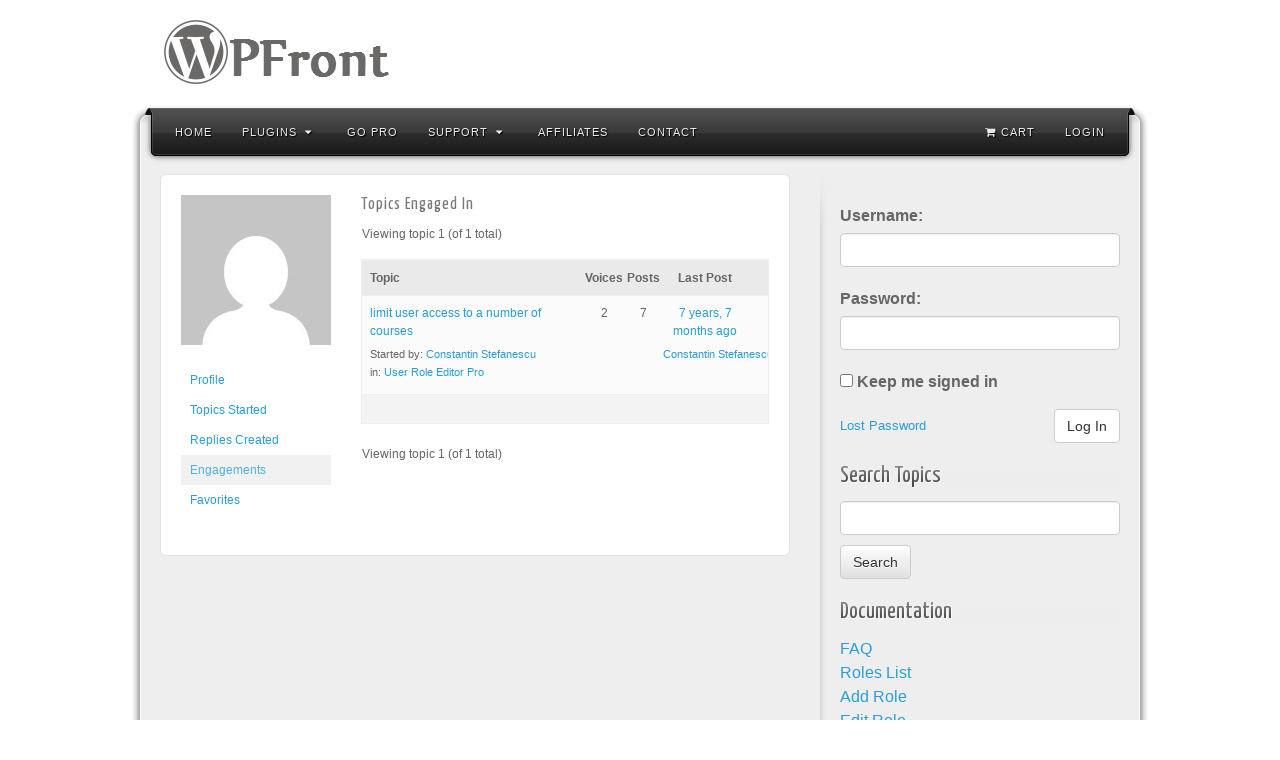

--- FILE ---
content_type: text/html; charset=UTF-8
request_url: https://wpfront.com/support/users/costels87yahoo-com/engagements/
body_size: 8112
content:
<!DOCTYPE html>
<html lang="en-US">
<head><style>img.lazy{min-height:1px}</style><link rel="preload" href="https://wpfront.com/wp-content/plugins/w3-total-cache/pub/js/lazyload.min.js?x73873" as="script">
<meta charset="UTF-8" />
<title>WPFront</title>
<link rel="profile" href="https://gmpg.org/xfn/11" />
<link rel="pingback" href="" />
<link rel="apple-touch-icon" sizes="57x57" href="//wpfront.com/apple-touch-icon-57x57.png">
<link rel="apple-touch-icon" sizes="114x114" href="//wpfront.com/apple-touch-icon-114x114.png">
<link rel="apple-touch-icon" sizes="72x72" href="//wpfront.com/apple-touch-icon-72x72.png">
<link rel="apple-touch-icon" sizes="144x144" href="//wpfront.com/apple-touch-icon-144x144.png">
<link rel="apple-touch-icon" sizes="60x60" href="//wpfront.com/apple-touch-icon-60x60.png">
<link rel="apple-touch-icon" sizes="120x120" href="//wpfront.com/apple-touch-icon-120x120.png">
<link rel="apple-touch-icon" sizes="76x76" href="//wpfront.com/apple-touch-icon-76x76.png">
<link rel="apple-touch-icon" sizes="152x152" href="//wpfront.com/apple-touch-icon-152x152.png">
<link rel="apple-touch-icon" sizes="180x180" href="//wpfront.com/apple-touch-icon-180x180.png">
<link rel="icon" type="image/png" href="//wpfront.com/favicon-192x192.png" sizes="192x192">
<link rel="icon" type="image/png" href="//wpfront.com/favicon-160x160.png" sizes="160x160">
<link rel="icon" type="image/png" href="//wpfront.com/favicon-96x96.png" sizes="96x96">
<link rel="icon" type="image/png" href="//wpfront.com/favicon-16x16.png" sizes="16x16">
<link rel="icon" type="image/png" href="//wpfront.com/favicon-32x32.png" sizes="32x32">
<link rel="dns-prefetch" href="//cdn.wpfront.com">
<meta name="msapplication-TileColor" content="#da532c">
<meta name="msapplication-TileImage" content="/mstile-144x144.png">
<!--[if lt IE 9]>
<script src="https://wpfront.com/wp-content/themes/alyeska/framework/assets/js/html5.js?x73873" type="text/javascript"></script>
<![endif]-->
<!-- W3TC-include-css -->
<meta name='robots' content='index, follow, max-image-preview:large, max-snippet:-1, max-video-preview:-1' />
	<meta property="og:locale" content="en_US" />
	<meta property="og:type" content="website" />
	<meta property="og:site_name" content="WPFront" />
	<meta name="twitter:card" content="summary_large_image" />
	<script type="application/ld+json" class="yoast-schema-graph">{"@context":"https://schema.org","@graph":[{"@type":"WebSite","@id":"https://wpfront.com/#website","url":"https://wpfront.com/","name":"WPFront","description":"WordPress Plugins","potentialAction":[{"@type":"SearchAction","target":{"@type":"EntryPoint","urlTemplate":"https://wpfront.com/?s={search_term_string}"},"query-input":"required name=search_term_string"}],"inLanguage":"en-US"},{"@type":"WebPage","@id":"#webpage","url":"","name":"","isPartOf":{"@id":"https://wpfront.com/#website"},"breadcrumb":{"@id":"#breadcrumb"},"inLanguage":"en-US","potentialAction":[{"@type":"ReadAction","target":[""]}]},{"@type":"BreadcrumbList","@id":"#breadcrumb","itemListElement":[{"@type":"ListItem","position":1,"name":"Home","item":"https://wpfront.com/"},{"@type":"ListItem","position":2,"name":""}]}]}</script>
<link rel='dns-prefetch' href='//cdn.paddle.com' />
<link rel="alternate" type="application/rss+xml" title="WPFront &raquo; Feed" href="https://wpfront.com/feed/" />
<link rel="alternate" type="application/rss+xml" title="WPFront &raquo; Comments Feed" href="https://wpfront.com/comments/feed/" />
<link href="https://fonts.googleapis.com/css?family=Yanone+Kaffeesatz" rel="stylesheet" type="text/css">
<link rel='stylesheet' id='bootstrap-css'  href='https://wpfront.com/wp-content/themes/alyeska/framework/assets/plugins/bootstrap/css/bootstrap.min.css?x73873' type='text/css' media='all' />
<link rel='stylesheet' id='fontawesome-css'  href='https://wpfront.com/wp-content/themes/alyeska/framework/assets/plugins/fontawesome/css/font-awesome.min.css?x73873' type='text/css' media='all' />
<link rel='stylesheet' id='magnific_popup-css'  href='https://wpfront.com/wp-content/themes/alyeska/framework/assets/css/magnificpopup.min.css?x73873' type='text/css' media='all' />
<link rel='stylesheet' id='themeblvd-css'  href='https://wpfront.com/wp-content/themes/alyeska/framework/assets/css/themeblvd.min.css?x73873' type='text/css' media='all' />
<link rel='stylesheet' id='wp-block-library-css'  href='https://wpfront.com/wp-includes/css/dist/block-library/style.min.css?x73873' type='text/css' media='all' />
<link rel='stylesheet' id='affwp-forms-css'  href='https://wpfront.com/wp-content/plugins/affiliate-wp/assets/css/forms.min.css?x73873' type='text/css' media='all' />
<link rel='stylesheet' id='bbp_private_replies_style-css'  href='https://wpfront.com/wp-content/plugins/bbpress-private-replies/css/frond-end.css?x73873' type='text/css' media='all' />
<link rel='stylesheet' id='bbp-default-css'  href='https://wpfront.com/wp-content/plugins/bbpress/templates/default/css/bbpress.min.css?x73873' type='text/css' media='all' />
<link rel='stylesheet' id='edd-styles-css'  href='https://wpfront.com/wp-content/plugins/easy-digital-downloads/templates/edd.min.css?x73873' type='text/css' media='all' />
<link rel='stylesheet' id='wpfront-contact-form-css'  href='https://wpfront.com/wp-content/plugins/wpfront-contact-form/assets/css/contact-form.min.css?x73873' type='text/css' media='all' />
<link rel='stylesheet' id='wpfront-scroll-top-css'  href='https://wpfront.com/wp-content/plugins/wpfront-scroll-top/css/wpfront-scroll-top.min.css?x73873' type='text/css' media='all' />
<link rel='stylesheet' id='edd-recurring-css'  href='https://wpfront.com/wp-content/plugins/edd-recurring/assets/css/styles.css?x73873' type='text/css' media='all' />
<link rel='stylesheet' id='themeblvd_alyeska-css'  href='https://wpfront.com/wp-content/themes/alyeska/assets/css/theme.min.css?x73873' type='text/css' media='all' />
<link rel='stylesheet' id='themeblvd_alyeska_menu-css'  href='https://wpfront.com/wp-content/themes/alyeska/assets/css/menus.min.css?x73873' type='text/css' media='all' />
<link rel='stylesheet' id='themeblvd_alyeska_shape-css'  href='https://wpfront.com/wp-content/themes/alyeska/assets/css/shape/boxed-light.min.css?x73873' type='text/css' media='all' />
<link rel='stylesheet' id='themeblvd_responsive-css'  href='https://wpfront.com/wp-content/themes/alyeska/assets/css/responsive.min.css?x73873' type='text/css' media='all' />
<!--[if lt IE 9]>
<link rel='stylesheet' id='themeblvd_ie-css'  href='https://wpfront.com/wp-content/themes/alyeska/assets/css/ie.css?x73873' type='text/css' media='all' />
<style id='themeblvd_ie-inline-css' type='text/css'>
a {color: #2a9ed4;}a:hover,article .entry-title a:hover,.widget ul li a:hover,#breadcrumbs a:hover,.tags a:hover,.entry-meta a:hover,#footer_sub_content .copyright .menu li a:hover {color: #1a5a78;}html,body {font-family: "Lucida Sans", "Lucida Grande", "Lucida Sans Unicode", sans-serif;font-size: 16px;font-style: normal;font-weight: normal;}h1, h2, h3, h4, h5, h6, .slide-title {font-family: Yanone Kaffeesatz, Arial, sans-serif;font-style: normal;font-weight: normal;}#branding .header_logo .tb-text-logo,#featured .media-full .slide-title,#content .media-full .slide-title,#featured_below .media-full .slide-title,.tb-slogan .slogan-text,.element-tweet,.special-font {font-family: Yanone Kaffeesatz, Arial, sans-serif;font-style: normal;font-weight: normal;}
</style>
<![endif]-->
<link rel='stylesheet' id='themeblvd_theme-css'  href='https://wpfront.com/wp-content/themes/alyeska-child/style.css?x73873' type='text/css' media='all' />
<script type='text/javascript' src='https://wpfront.com/wp-includes/js/jquery/jquery.min.js?x73873' id='jquery-core-js'></script>
<script type='text/javascript' id='jquery-cookie-js-extra'>
/* <![CDATA[ */
var affwp_scripts = {"ajaxurl":"https:\/\/wpfront.com\/wp-admin\/admin-ajax.php"};
/* ]]> */
</script>
<script type='text/javascript' src='https://wpfront.com/wp-content/plugins/affiliate-wp/assets/js/jquery.cookie.min.js?x73873' id='jquery-cookie-js'></script>
<script type='text/javascript' id='affwp-tracking-js-extra'>
/* <![CDATA[ */
var affwp_debug_vars = {"integrations":{"edd":"Easy Digital Downloads"},"version":"2.1.18","currency":"USD"};
/* ]]> */
</script>
<script type='text/javascript' src='https://wpfront.com/wp-content/plugins/affiliate-wp/assets/js/tracking.min.js?x73873' id='affwp-tracking-js'></script>
<script type='text/javascript' src='https://cdn.paddle.com/paddle/paddle.js' id='owp-edd-paddle-js-js'></script>
<script type='text/javascript' id='owp-edd-paddle-frontend-js-extra'>
/* <![CDATA[ */
var edd_owp_paddle_js = {"ajax_url":"https:\/\/wpfront.com\/wp-admin\/admin-ajax.php","vendor_id":"121182","debug":"false","ajax_nonce":"c8a0d1172e"};
/* ]]> */
</script>
<script type='text/javascript' src='https://wpfront.com/wp-content/plugins/edd-owp-paddle/assets/frontend.min.js?x73873' id='owp-edd-paddle-frontend-js'></script>
<script type='text/javascript' src='https://wpfront.com/wp-content/themes/alyeska/framework/assets/js/flexslider.min.js?x73873' id='flexslider-js'></script>
<script type='text/javascript' src='https://wpfront.com/wp-content/themes/alyeska/framework/assets/js/roundabout.min.js?x73873' id='roundabout-js'></script>
<script type='text/javascript' src='https://wpfront.com/wp-content/themes/alyeska/framework/assets/js/nivo.min.js?x73873' id='nivo-js'></script>
<script type='text/javascript' src='https://wpfront.com/wp-content/themes/alyeska/framework/assets/plugins/bootstrap/js/bootstrap.min.js?x73873' id='bootstrap-js'></script>
<script type='text/javascript' src='https://wpfront.com/wp-content/themes/alyeska/framework/assets/js/magnificpopup.min.js?x73873' id='magnific_popup-js'></script>
<script type='text/javascript' src='https://wpfront.com/wp-content/themes/alyeska/framework/assets/js/hoverintent.min.js?x73873' id='hoverintent-js'></script>
<script type='text/javascript' src='https://wpfront.com/wp-content/themes/alyeska/framework/assets/js/superfish.min.js?x73873' id='superfish-js'></script>
<script type='text/javascript' id='themeblvd-js-extra'>
/* <![CDATA[ */
var themeblvd = {"thumb_animations":"true","featured_animations":"true","image_slide_animations":"true","retina_logo":"true","bootstrap":"true","magnific_popup":"true","lightbox_animation":"fade","lightbox_mobile":"0","lightbox_mobile_iframe":"768","lightbox_mobile_gallery":"0","lightbox_error":"The lightbox media could not be loaded.","lightbox_close":"Close","lightbox_loading":"Loading...","lightbox_counter":"%curr% of %total%","lightbox_next":"Next","lightbox_previous":"Previous","superfish":"true"};
/* ]]> */
</script>
<script type='text/javascript' src='https://wpfront.com/wp-content/themes/alyeska/framework/assets/js/themeblvd.min.js?x73873' id='themeblvd-js'></script>
<link rel="https://api.w.org/" href="https://wpfront.com/wp-json/" /><link rel="EditURI" type="application/rsd+xml" title="RSD" href="https://wpfront.com/xmlrpc.php?rsd" />
<link rel="wlwmanifest" type="application/wlwmanifest+xml" href="https://wpfront.com/wp-includes/wlwmanifest.xml" /> 
		<script type="text/javascript">
		var AFFWP = AFFWP || {};
		AFFWP.referral_var = 'ref';
		AFFWP.expiration = 30;
		AFFWP.debug = 0;
		AFFWP.cookie_domain = '.wpfront.com';
		AFFWP.referral_credit_last = 0;
		</script>
<meta name="viewport" content="width=device-width, initial-scale=1.0">
<style type="text/css" id="custom-background-css">
body.custom-background { background-color: #ffffff; }
</style></head>
<body class="bbp-user-page single singular bbpress custom-background mac chrome layout_boxed style_light menu_dark menu_flip responsive mobile_nav_style_1 tb-btn-gradient hide-featured-area hide-featured-area-above sidebar-layout-sidebar_right">
<div id="wrapper">
	<div id="container">

		
		<!-- HEADER (start) -->

		<div id="top">
			<header id="branding" role="banner">
				<div class="content">
					<div class="header-above"></div><!-- .header-above (end) -->	<div id="header_content">
		<div class="header_content-inner">
			<div class="header_content-content clearfix">
					<div class="header_logo header_logo_image">
		<a href="https://wpfront.com" title="WPFront" class="tb-image-logo"><img class="lazy" src="data:image/svg+xml,%3Csvg%20xmlns='http://www.w3.org/2000/svg'%20viewBox='0%200%201%201'%3E%3C/svg%3E" data-src="https://cdn.wpfront.com/wp-content/uploads/logo-2.png" alt="WPFront" style="width:233px;height:64px;"/></a>	</div><!-- .tbc_header_logo (end) -->
		<div class="header-addon">
		<div class="social-media">
					</div><!-- .social-media (end) -->
					</div><!-- .header-addon (end) -->
				</div><!-- .header_content-content (end) -->
		</div><!-- .header_content-inner (end) -->
	</div><!-- #header_content (end) -->
		<div id="menu-wrapper">
				<div id="main-top">
			<div class="main-top-left"></div>
			<div class="main-top-right"></div>
			<div class="main-top-middle"></div>
		</div>
		<div class="menu-wrapper-inner">
							<a href="#main-menu" class="btn-navbar">
					<i class="fa fa-bars"></i>				</a>
						<div id="main-menu">
				<div id="menu-inner" class="flip-menu flip-dark">
					<div class="menu-left"><!-- --></div>
					<div class="menu-middle">
						<div class="menu-middle-inner">

							<!-- PRIMARY NAV (start) -->

							<ul id="primary-menu" class="sf-menu"><li id="menu-item-12" class="menu-item menu-item-type-custom menu-item-object-custom menu-item-12"><a href="/">Home</a></li>
<li id="menu-item-15" class="menu-item menu-item-type-custom menu-item-object-custom menu-item-has-children menu-item-15"><a href="/wordpress-plugins/">Plugins<i class="sf-sub-indicator fa fa-caret-down"></i></a></a>
<ul class="sub-menu">
	<li id="menu-item-13" class="menu-item menu-item-type-post_type menu-item-object-page menu-item-has-children menu-item-13"><a href="https://wpfront.com/wordpress-plugins/notification-bar-plugin/">Notification Bar Plugin<i class="sf-sub-indicator fa fa-caret-right"></i></a></a>
	<ul class="sub-menu">
		<li id="menu-item-64" class="menu-item menu-item-type-post_type menu-item-object-page menu-item-64"><a href="https://wpfront.com/wordpress-plugins/notification-bar-plugin/notification-bar-plugin-ideas/">Plugin Ideas</a></li>
		<li id="menu-item-65" class="menu-item menu-item-type-post_type menu-item-object-page menu-item-65"><a href="https://wpfront.com/wordpress-plugins/notification-bar-plugin/notification-bar-plugin-settings/">Plugin Settings</a></li>
		<li id="menu-item-66" class="menu-item menu-item-type-post_type menu-item-object-page menu-item-66"><a href="https://wpfront.com/wordpress-plugins/notification-bar-plugin/notification-bar-plugin-faq/">Plugin FAQ</a></li>
	</ul>
</li>
	<li id="menu-item-102" class="menu-item menu-item-type-post_type menu-item-object-page menu-item-has-children menu-item-102"><a href="https://wpfront.com/wordpress-plugins/scroll-top-plugin/">Scroll Top Plugin<i class="sf-sub-indicator fa fa-caret-right"></i></a></a>
	<ul class="sub-menu">
		<li id="menu-item-104" class="menu-item menu-item-type-post_type menu-item-object-page menu-item-104"><a href="https://wpfront.com/wordpress-plugins/scroll-top-plugin/scroll-top-plugin-settings/">Plugin Settings</a></li>
		<li id="menu-item-103" class="menu-item menu-item-type-post_type menu-item-object-page menu-item-103"><a href="https://wpfront.com/wordpress-plugins/scroll-top-plugin/scroll-top-plugin-faq/">Plugin FAQ</a></li>
	</ul>
</li>
	<li id="menu-item-1196" class="menu-item menu-item-type-post_type menu-item-object-page menu-item-has-children menu-item-1196"><a href="https://wpfront.com/user-role-editor-pro/">User Role Editor Plugin<i class="sf-sub-indicator fa fa-caret-right"></i></a></a>
	<ul class="sub-menu">
		<li id="menu-item-1198" class="menu-item menu-item-type-post_type menu-item-object-page menu-item-1198"><a href="https://wpfront.com/user-role-editor-pro/documentation/">Plugin Documentation</a></li>
		<li id="menu-item-1199" class="menu-item menu-item-type-post_type menu-item-object-page menu-item-1199"><a href="https://wpfront.com/user-role-editor-pro/settings/">Plugin Settings</a></li>
		<li id="menu-item-1200" class="menu-item menu-item-type-post_type menu-item-object-page menu-item-1200"><a href="https://wpfront.com/user-role-editor-pro/faq/">Plugin FAQ</a></li>
	</ul>
</li>
	<li id="menu-item-118663" class="menu-item menu-item-type-post_type menu-item-object-page menu-item-118663"><a href="https://wpfront.com/wordpress-plugins/wordpress-paddle-gateway/">Paddle Gateway Plugin</a></li>
</ul>
</li>
<li id="menu-item-1031" class="menu-item menu-item-type-post_type menu-item-object-page menu-item-1031"><a href="https://wpfront.com/user-role-editor-pro/">Go Pro</a></li>
<li id="menu-item-792" class="menu-item menu-item-type-custom menu-item-object-custom menu-item-has-children menu-item-792"><a href="/support/forum/user-role-editor-pro-2/">Support<i class="sf-sub-indicator fa fa-caret-down"></i></a></a>
<ul class="sub-menu">
	<li id="menu-item-819" class="menu-item menu-item-type-post_type menu-item-object-page menu-item-819"><a href="https://wpfront.com/user-role-editor-pro/documentation/">Documentation</a></li>
	<li id="menu-item-822" class="menu-item menu-item-type-post_type menu-item-object-page menu-item-822"><a href="https://wpfront.com/user-role-editor-pro/faq/">FAQ</a></li>
</ul>
</li>
<li id="menu-item-6529" class="menu-item menu-item-type-post_type menu-item-object-page menu-item-6529"><a href="https://wpfront.com/affiliate-area/">Affiliates</a></li>
<li id="menu-item-42" class="menu-item menu-item-type-post_type menu-item-object-page menu-item-42"><a href="https://wpfront.com/contact/">Contact</a></li>
<li class="wpf-menu-right"><a href="/support/">Login</a></li><li class="wpf-menu-right"><a href="/checkout/"><i class="fa fa-shopping-cart"></i>Cart</a></li></ul>
							
							<!-- PRIMARY NAV (end) -->

													</div><!-- .menu-middle-inner (end) -->
					</div><!-- .menu-middle (end) -->
					<div class="menu-right"><!-- --></div>
				</div><!-- #menu-inner (end) -->
			</div><!-- #main-menu (end) -->
		</div><!-- .menu-wrapper-inner (end) -->
	</div><!-- #menu-wrapper (end) -->
					</div><!-- .content (end) -->
			</header><!-- #branding (end) -->
		</div><!-- #top (end) -->

		<!-- HEADER (end) -->

			<!-- MAIN (start) -->

	<div id="main" class="sidebar_right">
		<div class="main-inner">
			<div class="main-content">
				<div class="grid-protection clearfix">
	<div class="main-top"></div><!-- .main-top (end) -->
	<div id="sidebar_layout" class="clearfix">
		<div class="sidebar_layout-inner">
			<div class="row grid-protection">

				
				<!-- CONTENT (start) -->

				<div id="content" class="col-sm-8 clearfix" role="main">
					<div class="inner">
								
						
							<div class="article-wrap">
	<article id="post-0" class="post-0  type- status-publish hentry">
		<div class="entry-content">
			
<div id="bbpress-forums" class="bbpress-wrapper">

	
	
	<div id="bbp-user-wrapper">

		
<div id="bbp-single-user-details">
	<div id="bbp-user-avatar">
		<span class='vcard'>
			<a class="url fn n" href="https://wpfront.com/support/users/costels87yahoo-com/" title="Constantin Stefanescu" rel="me">
				<img alt='' src="data:image/svg+xml,%3Csvg%20xmlns='http://www.w3.org/2000/svg'%20viewBox='0%200%20150%20150'%3E%3C/svg%3E" data-src='https://secure.gravatar.com/avatar/b79c6208fbbc45f5eada0d81fdcdc26f?s=150&#038;d=mm&#038;r=g' data-srcset='https://secure.gravatar.com/avatar/b79c6208fbbc45f5eada0d81fdcdc26f?s=300&#038;d=mm&#038;r=g 2x' class='avatar avatar-150 photo lazy' height='150' width='150' loading='lazy'/>			</a>
		</span>
	</div>

	
	<div id="bbp-user-navigation">
		<ul>
			<li class="">
				<span class="vcard bbp-user-profile-link">
					<a class="url fn n" href="https://wpfront.com/support/users/costels87yahoo-com/" title="Constantin Stefanescu&#039;s Profile" rel="me">Profile</a>
				</span>
			</li>

			<li class="">
				<span class='bbp-user-topics-created-link'>
					<a href="https://wpfront.com/support/users/costels87yahoo-com/topics/" title="Constantin Stefanescu&#039;s Topics Started">Topics Started</a>
				</span>
			</li>

			<li class="">
				<span class='bbp-user-replies-created-link'>
					<a href="https://wpfront.com/support/users/costels87yahoo-com/replies/" title="Constantin Stefanescu&#039;s Replies Created">Replies Created</a>
				</span>
			</li>

							<li class="current">
					<span class='bbp-user-engagements-created-link'>
						<a href="https://wpfront.com/support/users/costels87yahoo-com/engagements/" title="Constantin Stefanescu&#039;s Engagements">Engagements</a>
					</span>
				</li>
			
							<li class="">
					<span class="bbp-user-favorites-link">
						<a href="https://wpfront.com/support/users/costels87yahoo-com/favorites/" title="Constantin Stefanescu&#039;s Favorites">Favorites</a>
					</span>
				</li>
			
			
		</ul>

		
	</div>
</div>


		<div id="bbp-user-body">
									
<div id="bbp-user-engagements" class="bbp-user-engagements">

	
	<div class="bbp-search-form">
		<form role="search" method="get" id="bbp-topic-search-form">
			<div>
				<label class="screen-reader-text hidden" for="ts">Search topics:</label>
				<input type="text" value="" name="ts" id="ts" />
				<input class="button" type="submit" id="bbp_search_submit" value="Search" />
			</div>
		</form>
	</div>


	<h2 class="entry-title">Topics Engaged In</h2>
	<div class="bbp-user-section">

		
			
<div class="bbp-pagination">
	<div class="bbp-pagination-count">Viewing topic 1 (of 1 total)</div>
	<div class="bbp-pagination-links"></div>
</div>


			
<ul id="bbp-forum-0" class="bbp-topics">
	<li class="bbp-header">
		<ul class="forum-titles">
			<li class="bbp-topic-title">Topic</li>
			<li class="bbp-topic-voice-count">Voices</li>
			<li class="bbp-topic-reply-count">Posts</li>
			<li class="bbp-topic-freshness">Last Post</li>
		</ul>
	</li>

	<li class="bbp-body">

		
			
<ul id="bbp-topic-68880" class="loop-item-0 user-id-4615 bbp-parent-forum-803 odd  post-68880 topic type-topic status-publish hentry">
	<li class="bbp-topic-title">

		
		
		<a class="bbp-topic-permalink" href="https://wpfront.com/support/topic/limit-user-access-to-a-number-of-courses/">limit user access to a number of courses</a>

		
		
		
		<p class="bbp-topic-meta">

			
			<span class="bbp-topic-started-by">Started by: <a href="https://wpfront.com/support/users/costels87yahoo-com/" title="View Constantin Stefanescu&#039;s profile" class="bbp-author-link"><span  class="bbp-author-avatar"><img alt='' src="data:image/svg+xml,%3Csvg%20xmlns='http://www.w3.org/2000/svg'%20viewBox='0%200%2014%2014'%3E%3C/svg%3E" data-src='https://secure.gravatar.com/avatar/b79c6208fbbc45f5eada0d81fdcdc26f?s=14&#038;d=mm&#038;r=g' data-srcset='https://secure.gravatar.com/avatar/b79c6208fbbc45f5eada0d81fdcdc26f?s=28&#038;d=mm&#038;r=g 2x' class='avatar avatar-14 photo lazy' height='14' width='14' loading='lazy'/></span><span  class="bbp-author-name">Constantin Stefanescu</span></a></span>

			
			
				
				<span class="bbp-topic-started-in">in: <a href="https://wpfront.com/support/forum/user-role-editor-pro-2/">User Role Editor Pro</a></span>
				
			
		</p>

		
		
	</li>

	<li class="bbp-topic-voice-count">2</li>

	<li class="bbp-topic-reply-count">7</li>

	<li class="bbp-topic-freshness">

		
		<a href="https://wpfront.com/support/topic/limit-user-access-to-a-number-of-courses/#post-68944" title="Reply To: limit user access to a number of courses">7 years, 7 months ago</a>
		
		<p class="bbp-topic-meta">

			
			<span class="bbp-topic-freshness-author"><a href="https://wpfront.com/support/users/costels87yahoo-com/" title="View Constantin Stefanescu&#039;s profile" class="bbp-author-link"><span  class="bbp-author-avatar"><img alt='' src="data:image/svg+xml,%3Csvg%20xmlns='http://www.w3.org/2000/svg'%20viewBox='0%200%2014%2014'%3E%3C/svg%3E" data-src='https://secure.gravatar.com/avatar/b79c6208fbbc45f5eada0d81fdcdc26f?s=14&#038;d=mm&#038;r=g' data-srcset='https://secure.gravatar.com/avatar/b79c6208fbbc45f5eada0d81fdcdc26f?s=28&#038;d=mm&#038;r=g 2x' class='avatar avatar-14 photo lazy' height='14' width='14' loading='lazy'/></span><span  class="bbp-author-name">Constantin Stefanescu</span></a></span>

			
		</p>
	</li>
</ul><!-- #bbp-topic-68880 -->

		
	</li>

	<li class="bbp-footer">
		<div class="tr">
			<p>
				<span class="td colspan4">&nbsp;</span>
			</p>
		</div><!-- .tr -->
	</li>
</ul><!-- #bbp-forum-0 -->


			
<div class="bbp-pagination">
	<div class="bbp-pagination-count">Viewing topic 1 (of 1 total)</div>
	<div class="bbp-pagination-links"></div>
</div>


		
	</div>
</div><!-- #bbp-user-engagements -->

														</div>
	</div>

	
</div>
			<div class="clear"></div>
								</div><!-- .entry-content -->
	</article><!-- #post-0 -->
</div><!-- .article-wrap (end) -->
							
							
						
											</div><!-- .inner (end) -->
				</div><!-- #content (end) -->

				<!-- CONTENT (end) -->

				<div class="fixed-sidebar right-sidebar col-sm-4"><div class="fixed-sidebar-inner"><div class="widget-area widget-area-fixed"><aside id="bbp_login_widget-2" class="widget bbp_widget_login"><div class="widget-inner">
			<form method="post" action="https://wpfront.com/wp-login.php?itsec-hb-token=wpflogin" class="bbp-login-form">
				<fieldset class="bbp-form">
					<legend>Log In</legend>

					<div class="bbp-username">
						<label for="user_login">Username: </label>
						<input type="text" name="log" value="" size="20" maxlength="100" id="user_login" autocomplete="off" />
					</div>

					<div class="bbp-password">
						<label for="user_pass">Password: </label>
						<input type="password" name="pwd" value="" size="20" id="user_pass" autocomplete="off" />
					</div>

					<div class="bbp-remember-me">
						<input type="checkbox" name="rememberme" value="forever"  id="rememberme" />
						<label for="rememberme">Keep me signed in</label>
					</div>

					
					<div class="bbp-submit-wrapper">

						<button type="submit" name="user-submit" id="user-submit" class="button submit user-submit">Log In</button>

						
	<input type="hidden" name="user-cookie" value="1" />

	<input type="hidden" id="bbp_redirect_to" name="redirect_to" value="https://wpfront.com/support/users/costels87yahoo-com/engagements/" /><input type="hidden" id="_wpnonce" name="_wpnonce" value="96365d78c6" /><input type="hidden" name="_wp_http_referer" value="/support/users/costels87yahoo-com/engagements/" />
					</div>

					
						<div class="bbp-login-links">

							
							
								<a href="/wpflogin?action=lostpassword" title="Lost Password" class="bbp-lostpass-link">Lost Password</a>

							
						</div>

					
				</fieldset>
			</form>

		</div></aside><aside id="bbp_search_widget-2" class="widget widget_display_search"><div class="widget-inner"><h3 class="widget-title">Search Topics</h3>
<form role="search" method="get" id="bbp-search-form" action="https://wpfront.com/support/search/">
	<div>
		<label class="screen-reader-text hidden" for="bbp_search">Search for:</label>
		<input type="hidden" name="action" value="bbp-search-request" />
		<input tabindex="101" type="text" value="" name="bbp_search" id="bbp_search" />
		<input tabindex="102" class="button" type="submit" id="bbp_search_submit" value="Search" />
	</div>
</form>
</div></aside><aside id="text-11" class="widget widget_text"><div class="widget-inner"><h3 class="widget-title">Documentation</h3>			<div class="textwidget"><a href="/user-role-editor-pro/faq/">FAQ</a></div>
		</div></aside><aside id="text-10" class="widget widget_text"><div class="widget-inner">			<div class="textwidget"><a title="Roles List" href="/user-role-editor-pro/list-roles/">Roles List</a>

<a title="Add Role" href="/user-role-editor-pro/add-role/">Add Role</a>

<a title="Edit Role" href="/user-role-editor-pro/edit-role/">Edit Role</a>

<a title="Delete Role" href="/user-role-editor-pro/delete-role/">Delete Role</a>

<a title="Restore Role" href="/user-role-editor-pro/restore-role/">Restore Role</a>

<a title="Add or Remove Capability" href="/user-role-editor-pro/add-remove-capability/">Add or Remove Capability</a>

<a title="Assign / Migrate Users" href="/user-role-editor-pro/assign-migrate-users/">Assign/Migrate Users</a>

<a title="Posts/Pages Extended Permissions" href="/user-role-editor-pro/posts-pages-extended-permissions/">Posts/Pages Extended Permissions</a>

<a title="Custom Post Type Permissions" href="/user-role-editor-pro/custom-post-type-permissions/">Custom Post Type Permissions</a>

<a title="Navigation Menu Permissions" href="/user-role-editor-pro/navigation-menu-permissions/">Navigation Menu Permissions</a>

<a title="Navigation Menu Permissions" href="/user-role-editor-pro/widget-permissions/">Widget Permissions</a>

<a title="Admin Menu Editor" href="/user-role-editor-pro/menu-editor/">Admin Menu Editor</a>

<a title="Media/Attachment File Permissions" href="/user-role-editor-pro/media-attachment-file-permissions/">Media/Attachment File Permissions</a>

<a title="Media/Attachment File Permissions" href="/user-role-editor-pro/user-level-permissions/">User Level Permissions</a>

<a title="Content Restriction Shortcodes" href="/user-role-editor-pro/content-restriction-shortcodes/">Content Restriction Shortcodes</a>

<a title="Login Redirect" href="/user-role-editor-pro/login-redirect/">Login Redirect</a>

<a title="Export Roles" href="/user-role-editor-pro/export-roles/">Export Roles</a>

<a title="Import Roles" href="/user-role-editor-pro/import-roles/">Import Roles</a>

<a title="Bulk Edit" href="/user-role-editor-pro/bulk-edit/">Bulk Edit</a>

<a title="Settings" href="/user-role-editor-pro/settings/">Settings</a>

<a title="Multisite Roles List" href="/user-role-editor-pro/multisite-roles-list/">Multisite Roles List</a>

<a title="Multisite Add New Role" href="/user-role-editor-pro/multisite-add-new-role/">Multisite Add New Role</a>

<a title="Multisite Edit Role" href="/user-role-editor-pro/multisite-edit-role/">Multisite Edit Role</a>

<a title="Multisite Delete Role" href="/user-role-editor-pro/multisite-delete-role/">Multisite Delete Role</a>

<a title="Multisite Restore Role" href="/user-role-editor-pro/multisite-restore-role/">Multisite Restore Role</a>

<a title="Multisite Sync Roles" href="/user-role-editor-pro/multisite-sync-roles/">Multisite Sync Roles</a>

<a title="Multisite Settings" href="/user-role-editor-pro/multisite-settings/">Multisite Settings</a>

<a title="WordPress Capabilities" href="/wordpress-plugins/user-role-editor-plugin/wordpress-capabilities/">WordPress Capabilities</a>

<a title="Installation Instructions" href="/user-role-editor-pro/actions-and-filters/">Actions and Filters</a>

<a title="Installation Instructions" href="/user-role-editor-pro/installation-instructions/">Installation Instructions</a></div>
		</div></aside></div><!-- .widget_area (end) --></div><!-- .fixed-sidebar-inner (end) --></div><!-- .fixed-sidebar (end) -->
			</div><!-- .grid-protection (end) -->
		</div><!-- .sidebar_layout-inner (end) -->
	</div><!-- .#sidebar_layout (end) -->

<div class="main-bottom"></div><!-- .main-bottom (end) -->				</div><!-- .grid-protection (end) -->
			</div><!-- .main-content (end) -->
		</div><!-- .main-inner (end) -->
	</div><!-- #main (end) -->

	<!-- MAIN (end) -->
	
		<!-- FOOTER (start) -->

		<div id="bottom">
			<footer id="colophon" role="contentinfo">
				<div class="colophon-inner">
						<div id="footer_sub_content">
		<div class="footer_sub_content-inner">
			<div class="footer_sub_content-content">
				<div class="copyright">
					<span class="text"></span>
					<span class="menu"></span>
				</div><!-- .copyright (end) -->
				<div class="clear"></div>
			</div><!-- .content (end) -->
		</div><!-- .container (end) -->
	</div><!-- .footer_sub_content (end) -->
	<div class="footer-below"></div><!-- .footer-below (end) -->				</div><!-- .content (end) -->
			</footer><!-- #colophon (end) -->
		</div><!-- #bottom (end) -->

		<!-- FOOTER (end) -->

			<div id="after-footer">
		<div class="after-footer-left"></div>
		<div class="after-footer-right"></div>
		<div class="after-footer-middle"></div>
	</div>
	
	</div><!-- #container (end) -->
</div><!-- #wrapper (end) -->
        <div id="wpfront-scroll-top-container">
            <i class="fa fa-chevron-circle-up fa-4x"></i>        </div>

        <style type="text/css">
            #wpfront-scroll-top-container i {
                color: #666666;
            }

                    </style>
                <script type="text/javascript">
            function wpfront_scroll_top_init() {
                if (typeof wpfront_scroll_top === "function" && typeof jQuery !== "undefined") {
                    wpfront_scroll_top({"scroll_offset":100,"button_width":0,"button_height":0,"button_opacity":0.6,"button_fade_duration":200,"scroll_duration":200,"location":1,"marginX":20,"marginY":20,"hide_iframe":false,"auto_hide":true,"auto_hide_after":1,"button_action":"top","button_action_element_selector":"","button_action_container_selector":"html, body","button_action_element_offset":0});
                } else {
                    setTimeout(wpfront_scroll_top_init, 100);
                }
            }
            wpfront_scroll_top_init();
        </script>
        <script type="text/javascript">document.addEventListener("wpcf7mailsent", function(event){  window.location = "/contact/contact-redirect/" });</script><script type='text/javascript' src='https://wpfront.com/wp-content/plugins/bbpress/templates/default/js/editor.min.js?x73873' id='bbpress-editor-js'></script>
<script type='text/javascript' id='edd-ajax-js-extra'>
/* <![CDATA[ */
var edd_scripts = {"ajaxurl":"https:\/\/wpfront.com\/wp-admin\/admin-ajax.php","position_in_cart":"","has_purchase_links":"","already_in_cart_message":"You have already added this item to your cart","empty_cart_message":"Your cart is empty","loading":"Loading","select_option":"Please select an option","is_checkout":"0","default_gateway":"owp_edd_paddle","redirect_to_checkout":"1","checkout_page":"https:\/\/wpfront.com\/checkout\/","permalinks":"1","quantities_enabled":"","taxes_enabled":"0"};
/* ]]> */
</script>
<script type='text/javascript' src='https://wpfront.com/wp-content/plugins/easy-digital-downloads/assets/js/edd-ajax.min.js?x73873' id='edd-ajax-js'></script>
<script type='text/javascript' id='wpfront-contact-form-js-extra'>
/* <![CDATA[ */
var wpfront_contact_form_data = {"ajaxurl":"https:\/\/wpfront.com\/wp-admin\/admin-ajax.php","need_captcha":"1"};
/* ]]> */
</script>
<script type='text/javascript' src='https://wpfront.com/wp-content/plugins/wpfront-contact-form/assets/js/contact-form.min.js?x73873' id='wpfront-contact-form-js'></script>
<script type="text/javascript" src="https://wpfront.com/wp-content/plugins/wpfront-scroll-top/js/wpfront-scroll-top.min.js?x73873" id="wpfront-scroll-top-js" async="async" defer="defer"></script>
<script type='text/javascript' src='https://wpfront.com/wp-content/themes/alyeska/assets/js/alyeska.min.js?x73873' id='themeblvd_theme-js'></script>
<!-- [WPFront Notification Bar] Page generated at 2026-01-23 01:52:10 am. --><script type="text/javascript">console.log('[WPFront Notification Bar] Page generated at 2026-01-23 01:52:10 am.');console.log('[WPFront Notification Bar] Notification bar is enabled.');console.log('[WPFront Notification Bar] Filter: End time is in past, disabling notification. End time: 1638316740[2021-11-30 11:59 pm], Current time: 1769133120[2026-01-23 01:52 am]');</script><!-- W3TC-include-js-head -->
<script>window.w3tc_lazyload=1,window.lazyLoadOptions={elements_selector:".lazy",callback_loaded:function(t){var e;try{e=new CustomEvent("w3tc_lazyload_loaded",{detail:{e:t}})}catch(a){(e=document.createEvent("CustomEvent")).initCustomEvent("w3tc_lazyload_loaded",!1,!1,{e:t})}window.dispatchEvent(e)}}</script><script async src="https://wpfront.com/wp-content/plugins/w3-total-cache/pub/js/lazyload.min.js?x73873"></script><script defer src="https://static.cloudflareinsights.com/beacon.min.js/vcd15cbe7772f49c399c6a5babf22c1241717689176015" integrity="sha512-ZpsOmlRQV6y907TI0dKBHq9Md29nnaEIPlkf84rnaERnq6zvWvPUqr2ft8M1aS28oN72PdrCzSjY4U6VaAw1EQ==" data-cf-beacon='{"version":"2024.11.0","token":"3de63da894ea4a2b96b4bdde9bc54d4a","r":1,"server_timing":{"name":{"cfCacheStatus":true,"cfEdge":true,"cfExtPri":true,"cfL4":true,"cfOrigin":true,"cfSpeedBrain":true},"location_startswith":null}}' crossorigin="anonymous"></script>
</body>
</html>


--- FILE ---
content_type: text/css
request_url: https://wpfront.com/wp-content/plugins/wpfront-contact-form/assets/css/contact-form.min.css?x73873
body_size: 82
content:
div.wpfront-contact-form{margin:auto;min-width:250px;width:50%}div.wpfront-contact-form p.error,div.wpfront-contact-form p.input-field span.required{color:red}div.wpfront-contact-form p.input-field input[type=text],div.wpfront-contact-form p.input-field textarea{color:inherit;max-width:400px;width:100%}div.wpfront-contact-form .required.form-invalid{border:2px solid red}div.wpfront-contact-form button.wpfront-contact-form-submit-button{overflow:hidden;position:relative;text-decoration:none;vertical-align:middle;white-space:nowrap}div.wpfront-contact-form button.wpfront-contact-form-submit-button span.wpfront-contact-form-submit-button-label{filter:alpha(opacity=100);opacity:1;-webkit-transition:opacity .1s!important;-moz-transition:opacity .1s!important;-ms-transition:opacity .1s!important;-o-transition:opacity .1s!important;transition:opacity .1s!important}@keyframes wpfront-contact-form-spinning{0%{transform:rotate(0deg)}to{transform:rotate(1turn)}}div.wpfront-contact-form button.wpfront-contact-form-submit-button span.wpfront-contact-form-submit-button-spinner{-webkit-animation:wpfront-contact-form-spinning 1.1s linear infinite;animation:wpfront-contact-form-spinning 1.1s linear infinite;border:.2em solid rgba(85,85,85,.2);border-left-color:#555;border-radius:50%;display:block;filter:alpha(opacity=0);font-size:.75em;height:1.5em;left:calc(50% - .75em);opacity:0;position:absolute;top:calc(50% - .75em);-ms-transform:translateZ(0);transform:translateZ(0);-webkit-transition:opacity .1s!important;-moz-transition:opacity .1s!important;-ms-transition:opacity .1s!important;-o-transition:opacity .1s!important;transition:opacity .1s!important;width:1.5em}div.wpfront-contact-form button.wpfront-contact-form-submit-button.loading span.wpfront-contact-form-submit-button-label{filter:alpha(opacity=0);opacity:0}div.wpfront-contact-form button.wpfront-contact-form-submit-button.loading span.wpfront-contact-form-submit-button-spinner{filter:alpha(opacity=100);opacity:1}div.wpfront-contact-form p.captcha.hidden{display:none}div.wpfront-contact-form p.captcha img,div.wpfront-contact-form p.captcha input{display:inline-block;margin:0;vertical-align:bottom}div.wpfront-contact-form p.captcha input{width:90px}div.wpfront-contact-form p.captcha img{height:34px;width:110px}div.wpfront-contact-form p.captcha i{border:0;cursor:pointer;display:inline-block;font-size:22px;margin-bottom:6px;vertical-align:bottom}

--- FILE ---
content_type: text/css
request_url: https://wpfront.com/wp-content/themes/alyeska/assets/css/theme.min.css?x73873
body_size: 5497
content:
html{min-height:100%}#wrapper{min-height:900px}.boxed-layout,.post_grid,.article-wrap,.element-content,.element-post_list_slider,.element-tweet,#comments .comment-body,#respond{padding:0;position:relative}.boxed-layout,.post_grid,.article-wrap,#comments li,#respond,.element-post_list_slider{margin:0 0 20px 0}.boxed-layout .boxed-inner,.boxed-layout .element-inner,.post_grid,article,#comments .comment-body,#respond,.standard-slider-wrapper .slides-wrapper,.tb-nivo-slider-wrapper .slides-wrapper{background-color:#fff;border:1px solid #e3e3e3;-moz-border-radius:6px;-webkit-border-radius:6px;border-radius:6px;padding:20px}.boxed-layout .element,.boxed-layout .post_grid,.element-post_grid_slider .post_grid,.element .element .post_grid{background:transparent;border:0;margin:0;padding:0}.element-post_list_slider .article-wrap{margin:0}.element-post_list_slider article{background:transparent;border:0;padding:10px}.element-post_list_slider .element-inner{padding:0}html,body{color:#666;font-family:Arial,"Helvetica Neue",Helvetica,sans-serif;font-size:12px;line-height:1.5}body.theme-background{background:#0d306f url(../images/glass-blue.png) center top no-repeat}a:hover,a:focus{text-decoration:none}h1,h2,h3,h4,h5,h6{color:#333;font-weight:normal;line-height:1.15;margin-top:10px;margin-bottom:10px;text-shadow:1px 1px 1px #fff}h1{font-size:32px;letter-spacing:1px}h2{font-size:23px;letter-spacing:1px}h3{font-size:18px}h4{font-size:15px}h5{font-size:12px}h6{font-size:10px}.alert h1,.alert h2,.alert h3,.alert h4,.alert h5,.alert h6,.panel-heading h3{text-shadow:none}h1,h2,h3,h4,h5,h6{position:relative}.header-shade{background:url(../images/layout/style/light/text-gradient.png) repeat-x;display:block;position:absolute;width:100%;height:100%;*display:none}.boxed-layout .header-shade,.post_grid .header-shade,.article-wrap .header-shade,#content .element-slider-standard .header-shade,.element-content .header-shade,#content .element-post_grid_slider .header-shade,.element-post_list_slider .header-shade,#content .element-slogan .header-shade,.element-tweet .header-shade,#comments .comment-body .header-shade,#respond .header-shade,.tab-content .header-shade{background-image:url(../images/layout/style/light/text-gradient-light.png)}#bottom .header-shade{background-image:url(../images/layout/style/light/text-gradient-footer.png)}.alert .header-shade,.jumbotron .header-shade,.panel-heading .header-shade,.panel-footer .header-shade{display:none}article{overflow:hidden}.article-wrap h1{letter-spacing:0}.entry-title{clear:both;margin:0;padding:0 0 10px 0}.entry-title,.entry-title a{color:#333;text-decoration:none}.sidebar-layout-top{padding:0 10px}.tags a{color:inherit;padding:1px 0}img{max-width:100%;height:auto}img.size-full{max-width:100%;width:auto}.entry-content img.wp-smiley{border:0;margin-bottom:0;margin-top:0;padding:0}.thumbnail,.pretty,.wp-caption{background:#fff;border:1px solid #ddd;-moz-border-radius:5px;-webkit-border-radius:5px;border-radius:5px}#wrapper .gallery{margin:0 auto 1.625em}#wrapper .gallery .gallery-icon{padding:10px}#wrapper .gallery a img{background:#fff;border:1px solid #ddd;-moz-border-radius:4px;-webkit-border-radius:4px;border-radius:4px;max-width:98.5%;padding:4px;height:auto}img#wpstats{display:block;margin:0 auto 1.625em}#content .gallery-columns-4 .gallery-item,#featured_below .gallery-columns-4 .gallery-item{margin:0 0 1.625em 0}.post-password-required .entry-header .comments-link{margin:1.625em 0 0}.post-password-required input[type=password]{margin:.8125em 0}.single-post .entry-header,.post_list .entry-header{margin:0 0 15px 0}.single-post .entry-title,.single-post .entry-title a,.post_list .entry-title,.post_list .entry-title a{color:#333;font-size:27px}.single-post .entry-title,.post_list .entry-title{margin:0 0 5px 0;padding:0 30px 0 0}.single-post .entry-title .header-shade,.post_list .entry-title .header-shade{display:none}.comment-bubble{background:url(../images/layout/style/light/comment.png) no-repeat;font-weight:bold;line-height:25px;position:absolute;top:20px;right:20px;width:30px;height:30px;text-align:center;text-decoration:none;text-shadow:1px 1px 0 #fafafa}@media only screen and (-webkit-min-device-pixel-ratio:1.5),only screen and (-moz-min-device-pixel-ratio:1.5),only screen and (-o-min-device-pixel-ratio:1.5),only screen and (min-device-pixel-ratio:1.5),only screen and (min-resolution:1.5dppx){.comment-bubble{background-image:url(../images/layout/style/light/comment_2x.png);background-size:30px 30px}}.comment-bubble a{color:#666}.comment-bubble a:hover,.comment-bubble a:focus{color:#000}.single-post .pagination-wrap,.post_list .pagination-wrap{padding:0 10px 20px 10px}.entry-meta{color:#999;font-size:.90em;font-weight:bold;margin:5px 2px 15px 2px}.entry-meta .fa{padding-right:5px}.entry-meta .sep{color:#ccc;font-weight:normal;padding:0 7px}.post_grid .grid-row{margin-bottom:30px}.post_grid .grid-row:last-of-type{margin-bottom:0}.post_grid .entry-title{font-size:20px}.post_grid .article-wrap{padding:0}.post_grid article{background:transparent;border:0;padding:0}.post_grid .entry-content{padding:0 5px}.post_grid .header-shade{display:none}.post_grid .excerpt{font-size:.916em}#comments li{margin:5px 0}#comments-title{padding:0 10px}#comments .commentlist{margin-bottom:30px}#comments .comment-body{padding:15px;padding-left:83px;position:relative}#comments .comment-body .avatar{position:absolute;top:15px;left:15px}#comments .comment-author{line-height:100%}#comments .comment-body .says{display:none}#comments .comment-body .comment-meta{margin-bottom:10px}#comments .comment-body .comment-meta a{color:#9e9e9e;font-family:Georgia,serif;font-size:11px;font-style:italic}#comments .comment-body .fn{display:block;font-style:normal;font-weight:bold;margin-top:5px}#comments .comment-body p{margin-bottom:30px}#comments .comment-body .reply a{font-size:.8em;position:absolute;right:10px;bottom:10px}#comments ol{list-style:none;margin:0;padding:0}#comments ul.children{border-left:1px solid #ddd;list-style:none;margin:10px 0 10px 15px;padding:10px 0 10px 20px}#respond{margin-top:5px}.comment-form-wrapper{margin-bottom:30px}#reply-title{margin:10px 0}#commentform input[type=text]{display:inline;margin-right:10px;width:40%}#commentform textarea{width:98%}#commentform label{display:inline-block}#commentform .form-submit{margin:10px 0}#commentform .form-allowed-tags{display:none}#branding #header_content .header_content-inner{padding:20px 30px;position:relative}#branding #access .access-content{background-image:none;margin-bottom:0}#branding .header_logo .tb-image-logo img{display:block}.header_logo .tb-text-logo{font-size:2.8em;margin:0;text-shadow:1px 1px 1px #000}.header_logo .tb-text-logo .header-shade{display:none}.header_logo .tb-text-logo a{color:#fff}.header_logo .tagline{color:#fff;font-style:italic;font-size:1em;text-shadow:1px 1px 1px #000}.header_logo_title_tagline,.header_logo_title,.header_logo_custom{padding:15px 10px}#branding .header-addon{margin:-13px 0 0 0;position:absolute;top:50%;right:35px}#branding .header-addon-with-text{margin-top:-25px}#branding .themeblvd-contact-bar ul{float:right}#branding .themeblvd-contact-bar li a{background-repeat:no-repeat;-moz-opacity:.8;-khtml-opacity:.8;opacity:.8;width:25px}#branding .themeblvd-contact-bar li a:hover,#branding .themeblvd-contact-bar li a:focus{-moz-opacity:1;-khtml-opacity:1;opacity:1}#branding .header-text{color:#fff;line-height:30px;text-align:right;text-shadow:1px 1px 1px #000}#menu-wrapper{position:relative}#main-menu #search-trigger{background-repeat:no-repeat;display:block;position:absolute;top:10px;right:3px;width:30px;height:30px;text-indent:-9999px;z-index:4}#main-menu #search-trigger:hover,#main-menu #search-trigger:focus{background-position:0 -30px}#main-menu #search-popup-wrapper{float:right;position:relative;height:58px;z-index:3}#main-menu .search-popup-outer{display:none;position:absolute;width:304px;height:120px}#main-menu .search-popup{background-image:url(../images/layout/style/light/search-popup.png);background-repeat:no-repeat;width:304px;height:120px}#main-menu .search-popup .search-popup-inner{padding:23px 26px 29px 26px}#main-menu .search-popup form{background-image:url(../images/layout/style/light/search-popup-field.png);background-repeat:no-repeat;width:252px;height:35px}#main-menu .search-popup input{display:block;float:left;outline:0;background-position:0 0;border:0;-moz-box-shadow:none;-webkit-box-shadow:none;box-shadow:none;height:auto;padding:0}#main-menu .search-popup .search-input{background-color:transparent;font-size:11px;line-height:100%;margin:11px 0 0 15px;width:205px}#main-menu .search-popup .submit{background-color:transparent;background-image:url(../images/layout/style/light/search-popup-submit.png);background-repeat:no-repeat;cursor:pointer;margin:10px 0 0 0;width:16px!important;height:17px;text-indent:-9999px}@media only screen and (-webkit-min-device-pixel-ratio:1.5),only screen and (-moz-min-device-pixel-ratio:1.5),only screen and (-o-min-device-pixel-ratio:1.5),only screen and (min-device-pixel-ratio:1.5),only screen and (min-resolution:1.5dppx){#main-menu .search-popup{background-image:url(../images/layout/style/light/search-popup_2x.png);background-size:304px 87px}#main-menu .search-popup form{background-image:url(../images/layout/style/light/search-popup-field_2x.png);background-size:252px 35px}#main-menu .search-popup .submit{background-image:url(../images/layout/style/light/search-popup-submit_2x.png);background-size:16px 17px}}#primary-responsive-nav{display:none}#primary-responsive-nav form.responsive-nav{margin:0}#primary-responsive-nav select{border:0;height:48px;margin:0;-ms-filter:"alpha(opacity=0)";filter:alpha(opacity=0);-moz-opacity:0;-khtml-opacity:0;opacity:0;padding:0;position:absolute;top:1px;right:0;bottom:0;left:0;width:100%;z-index:1}#primary-responsive-nav span.responsive-nav-text{display:block;font-size:16px;height:48px;line-height:48px;text-align:center;text-transform:uppercase}#primary-responsive-nav span.responsive-nav-text i{margin-right:5px}#featured .featured-inner{padding-top:20px}#featured .featured-content{padding:0 10px}#main .main-content{padding:0 10px}#main #content{padding-top:10px}#featured_below .featured_below-content{padding:0 10px}.breadcrumb .divider{color:#aaa}.breadcrumb .current{font-weight:bold}.breadcrumb a{color:#888}.breadcrumb .home-link{background-image:url(../images/layout/style/light/home.png);background-position:center center;background-repeat:no-repeat;border:0;display:inline-block;line-height:100%;-moz-opacity:.7;-khtml-opacity:.7;opacity:.7;text-indent:-9999px;width:10px}@media only screen and (-webkit-min-device-pixel-ratio:1.5),only screen and (-moz-min-device-pixel-ratio:1.5),only screen and (-o-min-device-pixel-ratio:1.5),only screen and (min-device-pixel-ratio:1.5),only screen and (min-resolution:1.5dppx){.breadcrumb .home-link{background-image:url(../images/layout/style/light/home_2x.png);background-size:10px 10px}}.breadcrumb .home-link:hover,.breadcrumb .home-link:focus{-moz-opacity:1;-khtml-opacity:1;opacity:1}.widget{clear:both;margin:0 0 .75em 0}.widget ul{list-style:none;padding:0}.widget a{text-decoration:none}.fixed-sidebar .widget{margin:0 0 20px 0}.fixed-sidebar .widget-title{font-size:23px;margin-top:0;margin-bottom:12px}.fixed-sidebar .widget ul{border-top:1px solid #e3e3e3}.fixed-sidebar .widget ul ul{border-top:0;margin-left:1.5em}.fixed-sidebar .widget ul li{border-bottom:1px solid #e3e3e3}.fixed-sidebar .widget ul li li{border-bottom:0}.fixed-sidebar .widget ul li a{color:inherit;display:block;font-weight:normal;font-family:inherit;font-style:normal;padding:7px 5px}.fixed-sidebar .widget ul li a:hover,.fixed-sidebar .widget ul li a:focus{background-color:#fff}.sidebar_right .right-sidebar .fixed-sidebar-inner,.double_sidebar_right .left-sidebar .fixed-sidebar-inner,.double_sidebar .right-sidebar .fixed-sidebar-inner{background:url(../images/layout/style/light/sidebar-right.png) 0 0 repeat-y;padding:30px 0 10px 20px;position:relative}.sidebar_right .right-sidebar .fixed-sidebar-inner:before,.double_sidebar_right .left-sidebar .fixed-sidebar-inner:before,.double_sidebar .right-sidebar .fixed-sidebar-inner:before{content:"";background:url(../images/layout/style/light/sidebar-right-top.png);display:block;position:absolute;top:0;left:0;width:9px;height:60px}.sidebar_right .right-sidebar .fixed-sidebar-inner:after,.double_sidebar_right .left-sidebar .fixed-sidebar-inner:after,.double_sidebar .right-sidebar .fixed-sidebar-inner:after{content:"";background:url(../images/layout/style/light/sidebar-right-bottom.png);display:block;position:absolute;bottom:0;left:0;width:9px;height:60px}.sidebar_left .left-sidebar .fixed-sidebar-inner,.double_sidebar_left .right-sidebar .fixed-sidebar-inner,.double_sidebar .left-sidebar .fixed-sidebar-inner{background:url(../images/layout/style/light/sidebar-left.png) right 0 repeat-y;padding:30px 20px 10px 0;position:relative}.sidebar_left .left-sidebar .fixed-sidebar-inner:before,.double_sidebar_left .right-sidebar .fixed-sidebar-inner:before,.double_sidebar .left-sidebar .fixed-sidebar-inner:before{content:"";background:url(../images/layout/style/light/sidebar-left-top.png);display:block;position:absolute;top:0;right:0;width:9px;height:60px}.sidebar_left .left-sidebar .fixed-sidebar-inner:after,.double_sidebar_left .right-sidebar .fixed-sidebar-inner:after,.double_sidebar .left-sidebar .fixed-sidebar-inner:after{content:"";background:url(../images/layout/style/light/sidebar-left-bottom.png);display:block;position:absolute;bottom:0;right:0;width:9px;height:60px}.double_sidebar_right .right-sidebar .fixed-sidebar-inner,.double_sidebar_left .left-sidebar .fixed-sidebar-inner{padding:30px 0 10px 0}.widget-area-collapsible{padding:10px 0}#branding .widget-area-collapsible{padding:0}.main-bottom{clear:both}.main-bottom .widget-area-collapsible{padding-top:20px}.widget-area-collapsible .widget{margin-bottom:0;padding:0 0 10px 0}.widget-area-collapsible .widget:last-child{padding-bottom:0}.widget-area-collapsible .widget{text-align:center}.widget-area-collapsible img.alignleft,.widget-area-collapsible img.alignright,.widget-area-collapsible img.aligncenter{margin-top:0;margin-bottom:0}.footer-below .widget-area-collapsible .widget{margin-bottom:10px}.column .widget{margin:0 0 2em 0}.widget ul.tweets{border-top:0}.widget ul.tweets li.tweet{border-bottom:0;margin:0 0 20px 0}.widget ul.tweets li .tweet-time{font-size:.9em;margin-top:3px}.widget ul.tweets li .tweet-time a{border:0;display:inline;padding:inherit}.widget ul.tweets li .tweet-time a:after{content:" \2192"}.fixed-sidebar .widget ul.simple-contact,.fixed-sidebar .widget ul.simple-contact li{border:0}.fixed-sidebar .widget ul.simple-contact li a{color:inherit;display:inline;padding:0}.fixed-sidebar .widget ul.simple-contact li a:hover,.fixed-sidebar .widget ul.simple-contact li a:focus{background-color:transparent;text-decoration:underline}.fixed-sidebar .widget .themeblvd-mini-post-grid ul{border-top:0}.fixed-sidebar .widget .themeblvd-mini-post-grid ul li{border-bottom:0}.fixed-sidebar .widget .themeblvd-mini-post-grid ul li a{padding:0}.fixed-sidebar .widget .themeblvd-mini-post-grid ul li a.thumbnail{padding:4px}.fixed-sidebar .widget .themeblvd-mini-post-list ul{border-top:0}.fixed-sidebar .widget .themeblvd-mini-post-list ul li{border-bottom:0}.fixed-sidebar .widget .themeblvd-mini-post-list ul li a{padding:0}.fixed-sidebar .widget .themeblvd-mini-post-list ul li a.thumbnail{padding:4px}.fixed-sidebar .widget .themeblvd-mini-post-list ul li a:hover,.fixed-sidebar .widget .themeblvd-mini-post-list ul li a:focus{background-color:transparent}.fixed-sidebar .widget .themeblvd-mini-post-list .mini-post-list-content h4{font-size:1.4em}.subnav{border-color:#d3d3d3}.subnav ul.nav>li>a,.subnav ul.nav>li.nav-header>span{border-right-color:#d3d3d3}.fixed-sidebar .widget_nav_menu div[class^="menu-"]{border-color:#d3d3d3;-moz-box-shadow:none;-webkit-box-shadow:none;box-shadow:none;padding:0}.fixed-sidebar .widget_nav_menu ul.menu{border-top:0;padding:0}.fixed-sidebar .widget_nav_menu ul.sub-menu{margin-left:0}.fixed-sidebar .widget_nav_menu ul.menu li:last-child{border-bottom:0}.fixed-sidebar .widget_nav_menu ul.menu>li>a,.fixed-sidebar .widget_nav_menu ul.menu .nav-header>span{margin-right:0;margin-left:0}.fixed-sidebar .widget_nav_menu ul.menu li a{padding-right:20px;padding-left:20px}.fixed-sidebar .widget_nav_menu ul.menu ul.sub-menu li a{padding-left:30px}.fixed-sidebar .widget_nav_menu ul.menu>li:last-child a:hover,.fixed-sidebar .widget_nav_menu ul.menu>li:last-child a:focus,.fixed-sidebar .widget_nav_menu ul.menu>li.current-menu-item:last-child a,.fixed-sidebar .widget_nav_menu ul.menu>li.current-menu-item:last-child a:hover,.fixed-sidebar .widget_nav_menu ul.menu>li.current-menu-item:last-child a:focus{-webkit-border-bottom-right-radius:4px;-webkit-border-bottom-left-radius:4px;-moz-border-radius-bottomright:4px;-moz-border-radius-bottomleft:4px;border-bottom-right-radius:4px;border-bottom-left-radius:4px}.widget_nav_menu .menu>.current-menu-item>a,.widget_nav_menu .menu>.current-menu-item>a:hover,.widget_nav_menu .menu>.current-menu-item>a:focus{background-color:#e5e4e4;color:inherit;text-shadow:none}.fixed-sidebar .widget_nav_menu li.nav-header{padding:0}.fixed-sidebar .widget_nav_menu li.nav-header>span{margin:0;padding:7px 20px}#bottom #footer_content{background-color:#e8e8e8;border:1px solid #fff;-moz-border-radius:6px;-webkit-border-radius:6px;border-radius:6px;-moz-box-shadow:inset 0 0 10px #cdcdcd;-webkit-box-shadow:inset 0 0 10px #cdcdcd;box-shadow:inset 0 0 10px #cdcdcd;position:relative}#bottom #footer_content .footer_content-inner{padding:30px}#footer_sub_content{font-size:.9em}#footer_sub_content p{margin:0}#footer_sub_content .copyright{font-size:11px;line-height:100%;padding:25px 15px}#footer_sub_content .copyright .text{float:left}#footer_sub_content .copyright .menu{float:right}#footer_sub_content .copyright .menu ul{margin:0;padding:0;list-style:none}#footer_sub_content .copyright .menu li{float:left;padding:0 5px}#footer_sub_content .copyright .menu li a{color:#666}.sharedaddy .header-shade{display:none}#featured .manual-gutters .element-inner,#main .manual-gutters .element-inner,#featured_below .manual-gutters .element-inner{padding-left:10px;padding-right:10px}.lead-link{font-weight:bold;color:#666;margin-top:10px}.element-slogan .element-inner-wrap{background-image:url(../images/layout/style/light/divider.png);background-position:center bottom;background-repeat:no-repeat;background-size:100%;margin-bottom:5px;padding-bottom:20px}@media only screen and (-webkit-min-device-pixel-ratio:1.5),only screen and (-moz-min-device-pixel-ratio:1.5),only screen and (-o-min-device-pixel-ratio:1.5),only screen and (min-device-pixel-ratio:1.5),only screen and (min-resolution:1.5dppx){.element-slogan .element-inner-wrap{background-image:url(../images/layout/style/light/divider_2x.png);background-size:914px 22px}}.tb-slogan{color:#333;line-height:160%;text-shadow:1px 1px 0 #fff}.tb-slogan.text_only .slogan-text.text_large{font-size:32px}.tb-slogan.has_button .slogan-text.text_large{font-size:25px}#main .element-headline,#featured_below .element-headline{padding:0 25px 10px 25px}#featured .element-headline{padding:20px 25px 10px 25px}.element-headline h1,.element-headline h2,.element-headline h3,.element-headline h4,.element-headline h5,.element-headline h6{margin:0}.element-headline p{margin:5px 0 0 0}.divider-dashed,.divider-solid,.divider-shadow{margin-bottom:20px}.divider-dashed,.divider-solid{border-color:#d1d1d1}.element-slider .media{position:relative}.standard-slider .tb-loader,.tb-nivo-slider .tb-loader{display:block}.standard-slider-wrapper .slides-wrapper,.tb-nivo-slider-wrapper .slides-wrapper{padding:9px 9px 39px 9px}.standard-slider-wrapper .hide-full_nav .slides-wrapper,.tb-nivo-slider-wrapper .hide-full_nav .slides-wrapper{padding:9px}.standard-slider-wrapper .slides-wrapper,.tb-nivo-slider-wrapper .slides-wrapper{min-height:50px}.standard-slider .slide .slide-body{overflow:hidden}.standard-slider .slide .media-inner{background:#fff;border:1px solid #ddd;-moz-border-radius:4px;-webkit-border-radius:4px;border-radius:4px;padding:4px}.standard-slider .slide .slide-body{padding:10px}.standard-slider .media-full .slide-body{padding:0}.standard-slider .media-full .media-inner{border:0;padding:0}.sidebar_right .element-slider-standard .themeblvd-video-wrapper,.sidebar_left .element-slider-standard .themeblvd-video-wrapper{max-height:182px}.sidebar_right .element-slider-standard .media-full .themeblvd-video-wrapper,.sidebar_left .element-slider-standard .media-full .themeblvd-video-wrapper{max-height:218px}.double_sidebar .element-slider-standard .themeblvd-video-wrapper,.double_sidebar_left .element-slider-standard .themeblvd-video-wrapper,.double_sidebar_right .element-slider-standard .themeblvd-video-wrapper{max-height:130px}.double_sidebar .element-slider-standard .media-full .themeblvd-video-wrapper,.double_sidebar_left .element-slider-standard .media-full .themeblvd-video-wrapper,.double_sidebar_right .element-slider-standard .media-full .themeblvd-video-wrapper{max-height:160px}.standard-slider .media-full .content,.tb-nivo-slider-wrapper .nivo-caption{background:#333;color:#fff;left:10px;bottom:10px;max-width:75%;-moz-opacity:.8;-khtml-opacity:.8;opacity:.8}.standard-slider .slide-title,.tb-nivo-slider .slide-title{margin:0 0 15px 0}.standard-slider .slide-title span,.tb-nivo-slider .slide-title span{font-size:1.2em;font-weight:normal}.standard-slider .media-align-left .slide-title span,.standard-slider .media-align-right .slide-title span{font-weight:normal}.standard-slider-wrapper .flex-control-nav,.tb-nivo-slider-wrapper .nivo-controlNav{left:15px}.standard-slider-wrapper .flex-control-nav li{padding:1px}.tb-nivo-slider-wrapper .nivo-controlNav a{margin:1px}.standard-slider-wrapper .flex-control-nav li a,.tb-nivo-slider-wrapper .nivo-controlNav a{background-image:url(../images/layout/style/light/slider-nav.png);background-position:0 0;background-repeat:no-repeat;width:12px;height:12px}.standard-slider-wrapper .flex-control-nav li a:hover,.standard-slider-wrapper .flex-control-nav li a:focus,.standard-slider-wrapper .flex-control-nav li a.flex-active,.tb-nivo-slider-wrapper .nivo-controlNav a:hover,.tb-nivo-slider-wrapper .nivo-controlNav a:focus,.tb-nivo-slider-wrapper .nivo-controlNav a.active{background-position:-12px 0}.standard-slider-wrapper .flex-direction-nav li,.tb-nivo-slider-wrapper .nivo-directionNav a{padding:0}.standard-slider-wrapper .flex-direction-nav li a,.tb-nivo-slider-wrapper .nivo-directionNav a{background-image:url(../images/layout/style/light/slider-arrows.png);margin:0 1px;width:22px;height:22px}.standard-slider-wrapper .flex-direction-nav li a.flex-prev,.tb-nivo-slider-wrapper .nivo-directionNav a.nivo-prevNav{background-position:0 0}.standard-slider-wrapper .flex-direction-nav li a.flex-prev:hover,.standard-slider-wrapper .flex-direction-nav li a.flex-prev:focus,.tb-nivo-slider-wrapper .nivo-directionNav a.nivo-prevNav:hover,.tb-nivo-slider-wrapper .nivo-directionNav a.nivo-prevNav:focus{background-position:-22px 0}.standard-slider-wrapper .flex-direction-nav li a.flex-next,.tb-nivo-slider-wrapper .nivo-directionNav a.nivo-nextNav{background-position:0 -22px}.standard-slider-wrapper .flex-direction-nav li a.flex-next:hover,.standard-slider-wrapper .flex-direction-nav li a.flex-next:focus,.tb-nivo-slider-wrapper .nivo-directionNav a.nivo-nextNav:hover,.tb-nivo-slider-wrapper .nivo-directionNav a.nivo-nextNav:focus{background-position:-22px -22px}.standard-slider-wrapper .flex-direction-nav li a.flex-play{background-position:0 -44px}.standard-slider-wrapper .flex-direction-nav li a.flex-play:hover,.standard-slider-wrapper .flex-direction-nav li a.flex-play:focus{background-position:-22px -44px}.standard-slider-wrapper .flex-direction-nav li a.flex-pause{background-position:0 -66px}.standard-slider-wrapper .flex-direction-nav li a.flex-pause:hover,.standard-slider-wrapper .flex-direction-nav li a.flex-pause:focus{background-position:-22px -66px}.standard-slider-wrapper .flex-direction-nav{right:15px;bottom:19px}.tb-nivo-slider-wrapper .nivo-directionNav{right:10px;bottom:-20px}@media only screen and (-webkit-min-device-pixel-ratio:1.5),only screen and (-moz-min-device-pixel-ratio:1.5),only screen and (-o-min-device-pixel-ratio:1.5),only screen and (min-device-pixel-ratio:1.5),only screen and (min-resolution:1.5dppx){.standard-slider-wrapper .flex-control-nav li a,.tb-nivo-slider-wrapper .nivo-controlNav a{background-image:url(../images/layout/style/light/slider-nav_2x.png);background-size:24px 12px}.standard-slider-wrapper .flex-direction-nav li a,.tb-nivo-slider-wrapper .nivo-directionNav a{background-image:url(../images/layout/style/light/slider-arrows_2x.png);background-size:44px 88px}}#featured .standard-slider li.slide,#featured .standard-slider .media-full .themeblvd-video-wrapper{max-height:350px}.sidebar_right .standard-slider .media-align-left .slide-title span,.sidebar_left .standard-slider .media-align-left .slide-title span,.double_sidebar_right .standard-slider .media-align-left .slide-title span,.double_sidebar_left .standard-slider .media-align-left .slide-title span,.double_sidebar .standard-slider .media-align-left .slide-title span,.sidebar_right .standard-slider .media-align-right .slide-title span,.sidebar_left .standard-slider .media-align-right .slide-title span,.double_sidebar_right .standard-slider .media-align-right .slide-title span,.double_sidebar_left .standard-slider .media-align-right .slide-title span,.double_sidebar .standard-slider .media-align-right .slide-title span{font-size:1.75em}.carousel-inner h3{color:#fff;font-size:20px;text-shadow:0 1px 2px rgba(0,0,0,0.6)}.carousel-inner .header-shade{display:none}.tb-wpml-flaglist ul{margin:0;padding:0}.tb-wpml-flaglist ul li{float:left;list-style:none;padding:0 2px}.header-addon-with-wpml .social-media{float:right}.header-addon-with-wpml .tb-wpml-flaglist{background:#f2f2f2;border:1px solid #fff;float:right;margin:2px 5px;padding:0 5px}.header-addon-with-wpml .tb-wpml-flaglist li{line-height:100%;padding:5px 2px}.header-addon-with-wpml .tb-wpml-flaglist li img{display:block}.header-addon-with-wpml .header-text{clear:both}@media(max-width:767px){.header-addon-with-wpml .social-media{float:none}.header-addon-with-wpml .tb-wpml-flaglist{float:none;margin-right:0;margin:5px 0 0 0;text-align:center}.header-addon-with-wpml .tb-wpml-flaglist li{display:inline-block;float:none}.header-addon-with-wpml .tb-wpml-flaglist li img{display:inline}}#wrapper #main-menu .tb-wpml-flaglist{background:#f2f2f2;border:1px solid #fff;float:right;margin:12px 40px 0 0;padding:4px 5px;position:relative;z-index:999}#wrapper #main-menu .tb-wpml-flaglist li{background:0;border:0;padding:2px}#wrapper #main-menu .tb-wpml-flaglist li a{background:0;line-height:100%;padding:0}#wrapper #main-menu .tb-wpml-flaglist li img{display:block}#breadcrumbs .tb-wpml-breadcrumbs .breadcrumbs-content{float:left}#breadcrumbs .tb-wpml-breadcrumbs .tb-wpml-flaglist{float:right;margin-right:10px}#main #breadcrumbs .tb-wpml-breadcrumbs .tb-wpml-flaglist a{border-bottom:0;margin:0 1px}@media(max-width:767px){#breadcrumbs .tb-wpml-breadcrumbs .breadcrumbs-content,#breadcrumbs .tb-wpml-breadcrumbs .tb-wpml-flaglist{float:none}#breadcrumbs .tb-wpml-breadcrumbs .tb-wpml-flaglist{margin-top:5px}}@media print{#wrapper #top,#wrapper #featured,#wrapper #main,#wrapper #featured_below{color:#000!important;text-shadow:0 0 0 #fff!important}.themeblvd-contact-bar,#menu-wrapper,#breadcrumbs,#bottom{display:none!important}#content{float:none!important;margin-right:0!important;margin-left:0!important;width:auto!important}#main .fixed-sidebar{display:none}}

--- FILE ---
content_type: text/css
request_url: https://wpfront.com/wp-content/themes/alyeska/assets/css/responsive.min.css?x73873
body_size: 1632
content:
@media(max-width:1020px){.layout_boxed #top,.layout_boxed #featured,.layout_boxed #main,.layout_boxed #featured_below,.layout_boxed #bottom,.layout_boxed #after-footer{max-width:980px;width:auto}#featured .standard-slider li.slide,#featured .standard-slider .media-full .themeblvd-video-wrapper{max-height:335px}}@media(max-width:992px){.layout_boxed #top,.layout_boxed #featured,.layout_boxed #main,.layout_boxed #featured_below,.layout_boxed #bottom,.layout_boxed #after-footer{max-width:768px}.layout_stretch #top #header_content,.layout_stretch #featured .featured-inner,.layout_stretch #main .main-inner,.layout_stretch #featured_below .featured_below-inner,.layout_stretch #bottom #colophon,.layout_stretch #after-footer .after-footer-middle,.layout_stretch .flip-menu{max-width:768px;width:auto}.layout_stretch .classic-menu .menu-middle-inner{max-width:748px;width:auto}#main-menu #menu-inner .sf-menu a{font-size:9px;padding:20px 7px 17px 7px}#main-menu #menu-inner .sf-menu li li a{padding:8px}#main-menu .sf-menu ul{width:175px}.element-slogan .tb-slogan{display:-webkit-box;display:-ms-flexbox;display:-webkit-flex;display:flex;-webkit-box-orient:vertical;-webkit-flex-direction:column;-ms-flex-direction:column;box-orient:vertical}.element-slogan .tb-slogan .slogan-text{display:block;font-size:1.3rem;text-align:center;-webkit-box-ordinal-group:1;-ms-flex-order:1;-webkit-order:1;order:1;margin-bottom:20px}.element-slogan .tb-slogan [class*="btn"]{display:block;float:none;-webkit-box-ordinal-group:2;-ms-flex-order:2;-webkit-order:2;order:2}.firefox .element-slogan .tb-slogan{display:block}.tb-slogan.text_only .slogan-text.text_large{font-size:25px}.tb-slogan.has_button .slogan-text.text_large{font-size:18px}#featured .standard-slider li.slide,#featured .standard-slider .media-full .themeblvd-video-wrapper{max-height:256px}.standard-slider .media-align-left .content-inner,.standard-slider .media-align-right .content-inner{padding:10px 15px}.standard-slider .slide-description-text,.standard-slider .btn{font-size:.9em}}@media(max-width:767px){#featured .featured-inner,#main .main-inner,#featured_below .featured_below-inner{padding-bottom:10px}.layout_boxed #top,.layout_boxed #featured,.layout_boxed #main,.layout_boxed #featured_below,.layout_boxed #bottom,.layout_boxed #after-footer{max-width:480px}.mobile_nav_style_1.layout_boxed #wrapper{margin:0 auto;max-width:480px;padding:0}.mobile_nav_style_1.layout_boxed #top,.mobile_nav_style_1.layout_boxed #featured,.mobile_nav_style_1.layout_boxed #main,.mobile_nav_style_1.layout_boxed #featured_below,.mobile_nav_style_1.layout_boxed #bottom,.mobile_nav_style_1.layout_boxed #after-footer{max-width:none}.layout_boxed #featured .featured-content,.layout_boxed #main .main-content,.layout_boxed #featured_below .featured_below-content{padding:0}.mobile_nav_style_1.layout_boxed #top{margin:0 10px}.mobile_nav_style_1.layout_boxed #featured,.mobile_nav_style_1.layout_boxed #main,.mobile_nav_style_1.layout_boxed #featured_below,.mobile_nav_style_1.layout_boxed #bottom{background:#eee;margin:0 10px}.mobile_nav_style_1.layout_boxed.style_dark #featured,.mobile_nav_style_1.layout_boxed.style_dark #main,.mobile_nav_style_1.layout_boxed.style_dark #featured_below,.mobile_nav_style_1.layout_boxed.style_dark #bottom{background:#282828}.mobile_nav_style_1.layout_boxed #featured:before,.mobile_nav_style_1.layout_boxed #main:before,.mobile_nav_style_1.layout_boxed #featured_below:before,.mobile_nav_style_1.layout_boxed #bottom:before,.mobile_nav_style_1.layout_boxed #featured:after,.mobile_nav_style_1.layout_boxed #main:after,.mobile_nav_style_1.layout_boxed #featured_below:after,.mobile_nav_style_1.layout_boxed #bottom:after{content:"";display:none}.mobile_nav_style_1.layout_boxed #featured .featured-inner,.mobile_nav_style_1.layout_boxed #main .main-inner,.mobile_nav_style_1.layout_boxed #featured_below .featured_below-inner,.mobile_nav_style_1.layout_boxed #bottom #colophon{margin-right:10px;margin-left:10px}.layout_stretch #top #header_content,.layout_stretch.menu_flip #top #menu-wrapper .menu-wrapper-inner,.layout_stretch.mobile_nav_style_1 #top #menu-wrapper .menu-wrapper-inner,.layout_stretch #featured .featured-inner,.layout_stretch #main .main-inner,.layout_stretch #featured_below .featured_below-inner,.layout_stretch #bottom #colophon,.layout_stretch #after-footer .after-footer-middle,.layout_stretch .flip-menu{max-width:480px;margin-right:auto;margin-left:auto}.layout_stretch #bottom #colophon{padding:10px}.left-sidebar .fixed-sidebar-inner,.right-sidebar .fixed-sidebar-inner{background-image:none!important;padding-right:15px!important;padding-left:15px!important}.left-sidebar .fixed-sidebar-inner:before,.right-sidebar .fixed-sidebar-inner:before,.left-sidebar .fixed-sidebar-inner:after,.right-sidebar .fixed-sidebar-inner:after{content:""!important;display:none!important}#branding #header_content .header_content-inner{padding:20px 10px 5px 10px}.layout_stretch #branding #header_content .header_content-inner{padding:10px}#branding .header_logo{float:none;margin-bottom:10px;text-align:center}#branding .header_logo .tb-image-logo img{display:inline}#branding .header-addon{margin:0;position:static}#branding .header-addon-with-text{margin:0}#branding .header-text{text-align:center}#branding .social-media{margin:0;position:static;text-align:center}#branding .themeblvd-contact-bar ul{float:none}#branding .themeblvd-contact-bar li{display:inline-block;float:none}.mobile_nav_style_1 #menu-wrapper{margin-top:22px}.mobile_nav_style_1 #main-menu{display:none}.mobile_nav_style_1 #menu-inner{background-color:transparent;margin-top:0}.mobile_nav_style_1 .btn-navbar{display:block}.mobile_nav_style_1 #main-top{position:relative;padding:0;height:auto}.mobile_nav_style_1 #main-top .main-top-left,.mobile_nav_style_1 #main-top .main-top-right{display:none}.mobile_nav_style_1 #main-top .main-top-middle{background-position:0 -76px;background-repeat:repeat-x;height:15px}.mobile_nav_style_1.layout_boxed #main-top .main-top-middle{-webkit-border-top-left-radius:4px;-webkit-border-top-right-radius:4px;-moz-border-radius-topleft:4px;-moz-border-radius-topright:4px;border-top-left-radius:4px;border-top-right-radius:4px}.mobile_nav_style_1 #main-menu #menu-inner .sf-menu a,.mobile_nav_style_1 #main-menu #menu-inner .sf-menu li li a{font-size:12px;line-height:1em;padding:14px}.mobile_nav_style_1 #main-menu #menu-inner .sf-menu a:hover{background-image:none}.mobile_nav_style_1 #main-menu .sf-menu ul ul{padding:0}.mobile_nav_style_1 #main-menu li li li{padding-left:10px}.mobile_nav_style_1 #main-menu .sf-menu ul{border:0;margin:0;position:static;width:auto}.mobile_nav_style_1 .flip-menu,.mobile_nav_style_1 .classic-menu{margin:0}.mobile_nav_style_1 .flip-menu .sf-menu li,.mobile_nav_style_1 .classic-menu .sf-menu li{float:none}.mobile_nav_style_1 .flip-menu .menu-left,.mobile_nav_style_1 .flip-menu .menu-right,.mobile_nav_style_1 .flip-menu .menu-middle,.mobile_nav_style_1 .classic-menu .menu-left,.mobile_nav_style_1 .classic-menu .menu-right,.mobile_nav_style_1 .classic-menu .menu-middle{background-image:none;height:auto;margin:0}#primary-menu>li>a .sf-sub-indicator{position:absolute;right:20px}#main-menu ul.sf-menu-with-fontawesome ul .sf-sub-indicator{top:15px}#main-menu ul.sf-menu-with-fontawesome ul .sf-sub-indicator.fa-caret-right:before{content:"\f0d7"}.mobile_nav_style_2 #primary-menu{display:none}.mobile_nav_style_2 #primary-responsive-nav,.mobile_nav_style_2 .responsive-nav{display:block}.mobile_nav_style_3 #main-menu{display:none}.mobile_nav_style_3 .responsive-nav{display:block;margin:0}.mobile_nav_style_3 .responsive-nav select{color:#000}.mobile_nav_style_3 #menu-wrapper{text-align:center}.mobile_nav_style_3.layout_stretch #main-top{height:10px}.mobile_nav_style_3.layout_boxed #main-top .main-top-middle,.mobile_nav_style_3.layout_boxed #main-top .main-top-right,.mobile_nav_style_3.layout_boxed #main-top .main-top-left{height:20px}.mobile_nav_style_3 #featured .featured-inner{padding-top:10px}.mobile_nav_style_3.layout_boxed #main #content{padding-top:0}#search-popup-wrapper{display:none}#breadcrumbs{display:none}#footer_sub_content .copyright .text{display:block;float:none;line-height:140%;margin-bottom:15px;text-align:center}#footer_sub_content .copyright .menu{float:none;text-align:center}#footer_sub_content .copyright .menu li{display:inline-block;float:none;line-height:140%}#after-footer{display:none}.last-element{padding-bottom:0}#featured .standard-slider li.slide,#featured .standard-slider .media-full .themeblvd-video-wrapper{max-height:160px}.standard-slider-wrapper .flex-direction-nav,.standard-slider .media-full .content,.standard-slider .media-full .slide-title,.standard-slider .slide-description-text{display:none}#featured .standard-slider .media-align-right .slide-title span,#featured .standard-slider .media-align-left .slide-title span,#content .standard-slider .media-align-right .slide-title span,#content .standard-slider .media-align-left .slide-title span,#featured_below .standard-slider .media-align-right .slide-title span,#featured_below .standard-slider .media-align-left .slide-title span{font-size:14px}.tb-slogan.has_button .btn{display:block;float:none;margin:0 0 10px 0;text-align:center}.tb-slogan .slogan-text{display:block;text-align:center}.single-post .entry-title,.post_list .entry-title{font-size:15px;line-height:150%}.tags{position:static}.post_grid .featured-image-wrapper div.featured-image{margin-left:auto;margin-right:auto}.post_grid .featured-image-wrapper div.themeblvd-video-wrapper{display:block;min-width:320px}.post_grid .grid-row{margin-bottom:0}.post_grid article{margin-bottom:40px}}@media(max-width:320px){.tb-image-icon.alignleft,.tb-image-icon.alignright{display:block;float:none}}

--- FILE ---
content_type: text/css
request_url: https://wpfront.com/wp-content/themes/alyeska-child/style.css?x73873
body_size: 1519
content:
/*
Theme Name: Your Child Theme
Description: Child theme for the Theme Blvd framework
Author: Your name here
Template: alyeska
*/

/*
Note: The parent theme does not include any CSS in
style.css, and so you don't need to @import it here.
*/

/* Add your custom CSS here. */

div#bbpress-forums div.bbp-search-form {
	display: none;
}

div#bbpress-forums span#subscription-toggle {
	float: right;
	display: none;
}

#bbp-your-profile fieldset select {
	width: 60%;
}

#edd_sl_license_keys {
	text-align: left;
	width: 100%;
	border-top: 1px solid #f0f0f0;
	border-bottom: none;
}

#edd_sl_license_keys th, #edd_sl_license_keys td {
	text-align: left;
	padding: 3px 5px;
}

#edd_sl_license_keys th {
	border-bottom: 1px solid #f0f0f0;
	border-top: none;
}

#edd_sl_license_keys th {
	font-weight: 700;
	background: #f5f5f5;
}

#edd_sl_license_sites {
	text-align: left;
	width: 100%;
	border-top: 1px solid #f0f0f0;
	border-bottom: none;
	margin-bottom: 10px;
}

#edd_sl_license_sites th, #edd_sl_license_sites td {
	text-align: left;
	padding: 3px 5px;
}

#edd_sl_license_sites th {
	border-bottom: 1px solid #f0f0f0;
	border-top: none;
}

#edd_sl_license_sites th {
	font-weight: 700;
	background: #f5f5f5;
}

#edd_sl_license_upgrades {
        text-align: left;
        width: 100%;
        border-top: 1px solid #f0f0f0;
        border-bottom: none;
}

#edd_sl_license_upgrades th, #edd_sl_license_upgrades td {
        text-align: left;
        padding: 3px 5px;
}

#edd_sl_license_upgrades th {
        border-bottom: 1px solid #f0f0f0;
        border-top: none;
}

#edd_sl_license_upgrades th {
        font-weight: 700;
        background: #f5f5f5;
}

#edd_show_terms {
	display: none;
}

.edd_sl_license_row .edd_sl_license_key {
	top: -7px;
	left: 20px;
}

/*
#edd_sl_license_add_site_form {
	display: none;
}
*/


/*
#edd_error_edd-discount-error {
	display:none;
}

div.edd_errors {
	border: 0px;
}
*/

a.bbp-lostpass-link {
	font-size: 0.8em;
	margin-top: 1.3em;
}

#bbpress-forums p.bbp-topic-meta img.avatar, #bbpress-forums ul.bbp-reply-revision-log img.avatar, #bbpress-forums ul.bbp-topic-revision-log img.avatar, #bbpress-forums div.bbp-template-notice img.avatar, #bbpress-forums .widget_display_topics img.avatar, #bbpress-forums .widget_display_replies img.avatar {
	display: none;
}

div.widget-area #text-11 {
	margin-bottom: 0px;
}

div.widget-area #text-10 a {
	display: block;
}

div.ssba a.ssba_twitter_share img {
	margin-left: -6px;
}

.flip-menu .sf-menu li.wpf-menu-right {
	float:right;
}

@media all and (max-width: 767px) {
	.flip-menu .sf-menu li.wpf-menu-right {
		float:none;
	}
} 

/* checkout */
body.edd-checkout #top,
body.edd-checkout #featured,
body.edd-checkout #main,
body.edd-checkout #featured_below,
body.edd-checkout #bottom,
body.edd-checkout #after-footer {
        max-width: 640px;
}

body.edd-checkout #main-menu .sf-menu li a {
        display: none;
        font-size: 0px;
}

body.edd-checkout #main-menu {
        display: none;
        visibility: hidden;
}

body.edd-checkout table#edd_checkout_cart th.edd_cart_item_name {
        width: 55%;
}

body.edd-checkout div#menu-wrapper,
body.edd-checkout div#bottom,
body.edd-checkout div#after-footer {
        display: none;
}

body.edd-checkout div#main:before,
body.edd-checkout div#main:after {
        background: none;
}

@media (max-width: 1020px) {
        body.edd-checkout.layout_boxed #top,
        body.edd-checkout.layout_boxed #featured,
        body.edd-checkout.layout_boxed #main,
        body.edd-checkout.layout_boxed #featured_below,
        body.edd-checkout.layout_boxed #bottom,
        body.edd-checkout.layout_boxed #after-footer {
                max-width: 640px;
        }
}
/* checkout */


/* contact form */

p.wpfront-contact-form.field-label {
	font-weight: bold;
}

p.wpfront-contact-form.field-label span.required {
        color: red;
	margin-left: 3px;
}

input.wpfront-contact-form.text-field,
textarea.wpfront-contact-form.textarea-field {
	max-width: 320px;
}

textarea.wpfront-contact-form.textarea-field {
	height: 150px;
}

div.wpcf7-mail-sent-ok {
	border: none;
	margin: 0px;
	padding: 0px;
}

p.wpfront-contact-form.field-label span.wpcf7-acceptance span.wpcf7-list-item {
	margin: 0px;
}

/* contact form end */


/* affiliate wp */

#affwp-user-remember {
	margin-right: 5px;
}

/* affiliate wp end */



/* 4.2.1 theme inline css start */

a {color: #2a9ed4;}a:hover,article .entry-title a:hover,.widget ul li a:hover,#breadcrumbs a:hover,.tags a:hover,.entry-meta a:hover,#footer_sub_content .copyright .menu li a:hover {color: #1a5a78;}html,body {font-family: "Lucida Sans", "Lucida Grande", "Lucida Sans Unicode", sans-serif;font-size: 16px;font-style: normal;font-weight: normal;}h1, h2, h3, h4, h5, h6, .slide-title {font-family: Yanone Kaffeesatz, Arial, sans-serif;font-style: normal;font-weight: normal;}#branding .header_logo .tb-text-logo,#featured .media-full .slide-title,#content .media-full .slide-title,#featured_below .media-full .slide-title,.tb-slogan .slogan-text,.element-tweet,.special-font {font-family: Yanone Kaffeesatz, Arial, sans-serif;font-style: normal;font-weight: normal;}

/* 4.2.1 theme inline css end */


div.header_logo img {
	width: 233px;
	height: 64px;
}


#edd_payment_mode_select {
/*	display: none; */
}


#bbpress-forums .status-closed {
	color: inherit;
}

#bbpress-forums .status-closed a {
	color: #2a9ed4;
}

/* purchase history login form start */

#post-343 form.bbp-login-form {
	max-width: 300px;
	margin: auto;
}

#post-343 form.bbp-login-form label {
	width: auto;
}

/* purchase history login form end */

/* renewwal checkout form start */

#edd_sl_renewal_form {
	display: none;
}

#edd_sl_cancel_renewal_form {
	display: none;
}

/* renewal checkout form end */

/* edd license key display start*/

.edd_sl_license_row input.edd_sl_license_key {
	position: absolute;
	width: 285px;
	border: 1px solid silver;
	padding-left: 9px;
}

/* edd license key display end*/


/* ssba share buttons start */

.ssba-share-buttons a {
	text-decoration: none;
	border: 0;
	background: none;
	color: #666;
	opacity: .8;
}

.ssba-share-buttons a:hover {
	opacity: 1;
}

.ssba-share-buttons a i {
	padding: 5px;
	font-size: 1.8em;
}

/* ssba share buttons end */


/* edd subscription table display start */

#edd_subscription_receipt {
	width: 100%;
}

/* edd subscription table display end */

/* contact form quiz */

.wpcf7-form-control.wpcf7-quiz.num-q {
	width: auto;
}

/* contact form quiz */

/* widget bbpress login form */

div.right-sidebar div.widget-area .bbp-login-form div.bbp-remember-me label {
	width: 88%;
}

/* widget bbpress login form */


--- FILE ---
content_type: application/javascript
request_url: https://wpfront.com/wp-content/plugins/edd-owp-paddle/assets/frontend.min.js?x73873
body_size: 143
content:
(function($){var open_checkout_overlay=function($pay_link,closeCallback){Paddle.Checkout.open({override:$pay_link,successCallback:function(data){window.location.replace(data.checkout.redirect_url);},closeCallback:closeCallback});};var buynow_add_to_cart=function(e){var form=$(this).parents(".edd_download_purchase_form");if(form.find(".edd_action_input").val()!=="straight_to_gateway"){return;}e.preventDefault();e.stopPropagation();e.stopPropagation();e.stopImmediatePropagation();var quantity;var price_id=false;var download_id=form.find('input[name="download_id"]').val();var result=form.children('input[name="edd_options[price_id][]"]').val()||false;if(false!==result){price_id=result;}else{price_id=form.find(".edd_price_options input:radio:checked").val()||false;}quantity=form.find(".edd-item-quantity").val()||1;$(this).attr("data-edd-loading","");$.post(edd_owp_paddle_js.ajax_url,{action:"owp_edd_paddle_buy_now",download_id:download_id,price_id:price_id,quantity:quantity},function(response){if(typeof response.success!=="undefined"&&response.success===true&&typeof response.data.pay_link!=="undefined"){var label=form.find(".edd-add-to-cart-label").text();var closeCallback=function(){form.find(".edd-add-to-cart").removeAttr("data-edd-loading");form.find(".edd-add-to-cart-label").text(label).show();};open_checkout_overlay(response.data.pay_link,closeCallback);}else{console.log("Unable to generate pay link");}});return false;};$(function(){Paddle.Setup({vendor:parseInt(edd_owp_paddle_js.vendor_id),debug:edd_owp_paddle_js.debug});$(document.body).on("click","form.edd_download_purchase_form .edd-add-to-cart",buynow_add_to_cart);});})(jQuery);

--- FILE ---
content_type: application/javascript
request_url: https://wpfront.com/wp-content/themes/alyeska/framework/assets/js/themeblvd.min.js?x73873
body_size: 1091
content:
(function(a){a.fn.toggleMenu=function(b){var c=a.extend({viewport:768,openClass:"mobile-open",closedClass:"mobile-closed"},b);this.each(function(){var d=a(this),g=a(d.attr("href")),f,e=false;d.click(function(){if(g.hasClass(c.openClass)){g.slideUp().removeClass(c.openClass).addClass(c.closedClass)}else{g.slideDown().removeClass(c.closedClass).addClass(c.openClass)}return false});a(window).resize(function(){if(false!==e){clearTimeout(e)}e=setTimeout(function(){f=a(window).width();if(f>c.viewport){g.show().removeClass(c.openClass+" "+c.closedClass).addClass("expanded")}else{if(g.hasClass("expanded")){g.hide().removeClass("expanded")}}},100)})})}})(jQuery);jQuery(document).ready(function(e){var c=e(window).width();if(themeblvd.superfish=="true"){e("ul.sf-menu").superfish({speed:200}).addClass("sf-menu-with-fontawesome")}e("ul.sf-menu .no-click").find("a:first").click(function(){return false});if(themeblvd.magnific_popup=="true"){e(".gallery").append('<div class="clear"></div>');e(".gallery").each(function(){var i=e(this);i.addClass("themeblvd-gallery");i.find(".gallery-item a").each(function(){e(this).find("img").addClass("thumbnail");if(this.href.match(/\.(jpe?g|png|bmp|gif|tiff?)$/i)){e(this).addClass("lightbox-gallery-item mfp-image image-button")}})})}if(themeblvd.magnific_popup=="true"){var d=0,h="";if(themeblvd.lightbox_animation!="none"){d=160;h="themeblvd-mfp-"+themeblvd.lightbox_animation}e(".themeblvd-gallery").each(function(){e(this).find(".themeblvd-lightbox").each(function(){e(this).removeClass("themeblvd-lightbox").addClass("lightbox-gallery-item")});e(this).magnificPopup({disableOn:themeblvd.lightbox_mobile_gallery,delegate:"a.lightbox-gallery-item",gallery:{enabled:true},image:{cursor:null,},iframe:{markup:'<div class="mfp-iframe-scaler"><div class="mfp-close"></div><iframe class="mfp-iframe" frameborder="0" allowfullscreen></iframe><div class="mfp-bottom-bar"><div class="mfp-title"></div><div class="mfp-counter"></div></div></div>'},removalDelay:d,mainClass:h})});e(".themeblvd-lightbox").magnificPopup({disableOn:themeblvd.lightbox_mobile,removalDelay:d,mainClass:h,image:{cursor:null,}});e(".themeblvd-lightbox.lightbox-iframe").magnificPopup({disableOn:themeblvd.lightbox_mobile_iframe,type:"iframe",removalDelay:d,mainClass:h});e.extend(true,e.magnificPopup.defaults,{tClose:themeblvd.lightbox_close,tLoading:themeblvd.lightbox_loading,gallery:{tPrev:themeblvd.lightbox_previous,tNext:themeblvd.lightbox_next,tCounter:themeblvd.lightbox_counter},image:{tError:themeblvd.lightbox_error},ajax:{tError:themeblvd.lightbox_error}})}if(themeblvd.thumb_animations=="true"&&c>=768){e(".image-button").prepend('<span class="enlarge"></span>');e(".image-button").hover(function(){var i=e(this);i.find(".enlarge").stop(true,true).animate({opacity:1},100);i.find("img").stop(true,true).animate({opacity:0.6},100)},function(){var i=e(this);i.find(".enlarge").stop(true,true).animate({opacity:0},100);i.find("img").stop(true,true).animate({opacity:1},100)})}if(themeblvd.featured_animations=="true"||themeblvd.image_slide_animations=="true"){var b="";if(themeblvd.featured_animations=="true"&&themeblvd.image_slide_animations=="true"){b=".featured-image a, a.slide-thumbnail-link"}else{if(themeblvd.featured_animations=="true"){b=".featured-image a"}else{if(themeblvd.image_slide_animations=="true"){b="a.slide-thumbnail-link"}}}if(c>=768){e(b).hover(function(){var i=e(this);i.find(".image-overlay-bg").stop(true,true).animate({opacity:0.2},300);i.find(".image-overlay-icon").stop(true,true).animate({opacity:1},300)},function(){var i=e(this);i.find(".image-overlay-bg").stop(true,true).animate({opacity:0},300);i.find(".image-overlay-icon").stop(true,true).animate({opacity:0},300)})}}e(".tb-jump-menu").change(function(){window.location.href=e(this).val()});if(themeblvd.retina_logo=="true"){var f=e(".tb-image-logo img"),g=f.attr("data-image-2x");if(window.devicePixelRatio>=1.5&&g){f.attr({src:g})}}if(themeblvd.bootstrap=="true"){e("#calendar_wrap table").addClass("table table-bordered");e(".tabbable.fixed-height").each(function(){var i=0;e(this).find(".tab-pane").each(function(){var j=e(this).height();if(j>i){i=j}});e(this).find(".tab-pane").height(i)});e(".collapse").on("show.bs.collapse",function(){e(this).closest(".panel").find(".panel-heading a").addClass("active-trigger").find(".switch-me").removeClass("fa-plus-circle").addClass("fa-minus-circle")});e(".collapse").on("hide.bs.collapse",function(){e(this).closest(".panel").find(".panel-heading a").removeClass("active-trigger").find(".switch-me").removeClass("fa-minus-circle").addClass("fa-plus-circle")});var a;e(".tb-accordion").each(function(){a=e(this).attr("id");e(this).find(".panel-heading a").each(function(){e(this).attr("data-parent","#"+a)})});e(".carousel .carousel-thumb-nav li").click(function(){var i=e(this);i.closest(".carousel-thumb-nav").find("li").removeClass("active");i.addClass("active")});e(".carousel").on("slid.bs.carousel",function(){var i=e(this),j=i.data("bs.carousel"),k=j.getActiveIndex()+1;i.find(".carousel-thumb-nav li").removeClass("active");i.find(".carousel-thumb-nav li:nth-child("+k+")").addClass("active")})}});